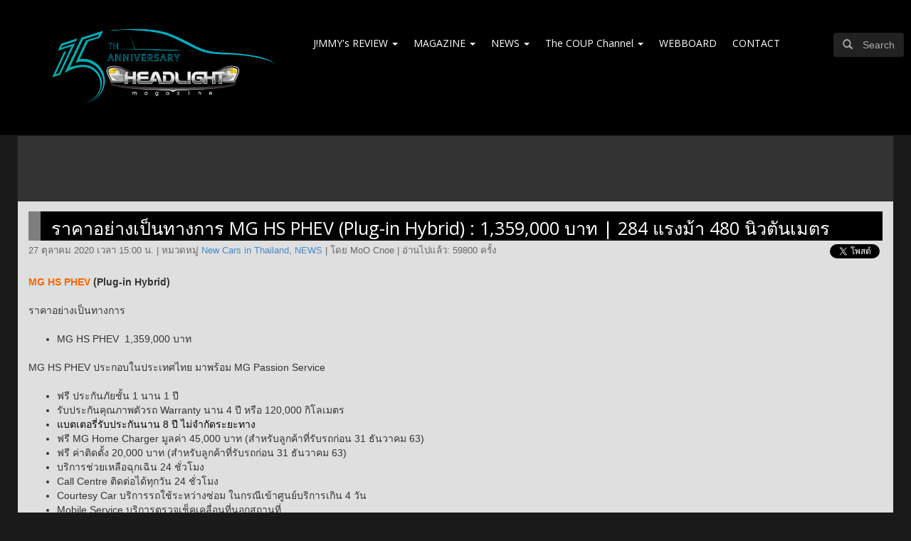

--- FILE ---
content_type: text/html
request_url: https://www.headlightmag.com/official-price-mg-hs-phev-plug-in-hybrid/
body_size: 14674
content:
<!DOCTYPE html>
<html lang="th" prefix="og: http://ogp.me/ns#">
	<head>
		<meta charset="UTF-8" />
		<meta http-equiv="X-UA-Compatible" content="IE=edge">
		
		<link rel="profile" href="http://gmpg.org/xfn/11" />
		<link rel="pingback" href="https://www.headlightmag.com/hlmwp/xmlrpc.php" />
	<meta name='robots' content='max-image-preview:large' />

<!-- This site is optimized with the Yoast SEO plugin v2.3.4 - https://yoast.com/wordpress/plugins/seo/ -->
<title>ราคาอย่างเป็นทางการ MG HS PHEV (Plug-in Hybrid) : 1,359,000 บาท | 284 แรงม้า 480 นิวตันเมตร - HeadLight Magazine</title>
<link rel="canonical" href="https://www.headlightmag.com/official-price-mg-hs-phev-plug-in-hybrid/" />
<meta property="og:locale" content="th_TH" />
<meta property="og:type" content="article" />
<meta property="og:title" content="ราคาอย่างเป็นทางการ MG HS PHEV (Plug-in Hybrid) : 1,359,000 บาท | 284 แรงม้า 480 นิวตันเมตร - HeadLight Magazine" />
<meta property="og:description" content="MG HS PHEV (Plug-in Hybrid) ราคาอย่างเป็นทางการ MG HS P &hellip;" />
<meta property="og:url" content="https://www.headlightmag.com/official-price-mg-hs-phev-plug-in-hybrid/" />
<meta property="og:site_name" content="HeadLight Magazine" />
<meta property="article:publisher" content="https://www.facebook.com/headlightmag" />
<meta property="article:tag" content="HS" />
<meta property="article:tag" content="hs phev" />
<meta property="article:tag" content="mg" />
<meta property="article:tag" content="mg hs" />
<meta property="article:tag" content="mg hs phev" />
<meta property="article:tag" content="phev" />
<meta property="article:tag" content="plug-in hybrid" />
<meta property="article:section" content="New Cars in Thailand" />
<meta property="article:published_time" content="2020-10-27T15:00:52+07:00" />
<meta property="article:modified_time" content="2020-10-28T05:54:28+07:00" />
<meta property="og:updated_time" content="2020-10-28T05:54:28+07:00" />
<meta property="og:image" content="http://www.headlightmag.com/hlmwp/wp-content/uploads/2020/10/mg_hs_phev_banner_price.jpg" />
<!-- / Yoast SEO plugin. -->

<link rel='dns-prefetch' href='//ajax.googleapis.com' />
<link rel='dns-prefetch' href='//www.headlightmag.com' />
<link rel='dns-prefetch' href='//fonts.googleapis.com' />
<link rel='dns-prefetch' href='//s.w.org' />
<script type="text/javascript">
window._wpemojiSettings = {"baseUrl":"https:\/\/s.w.org\/images\/core\/emoji\/13.1.0\/72x72\/","ext":".png","svgUrl":"https:\/\/s.w.org\/images\/core\/emoji\/13.1.0\/svg\/","svgExt":".svg","source":{"concatemoji":"https:\/\/www.headlightmag.com\/hlmwp\/wp-includes\/js\/wp-emoji-release.min.js?ver=5.9.2"}};
/*! This file is auto-generated */
!function(e,a,t){var n,r,o,i=a.createElement("canvas"),p=i.getContext&&i.getContext("2d");function s(e,t){var a=String.fromCharCode;p.clearRect(0,0,i.width,i.height),p.fillText(a.apply(this,e),0,0);e=i.toDataURL();return p.clearRect(0,0,i.width,i.height),p.fillText(a.apply(this,t),0,0),e===i.toDataURL()}function c(e){var t=a.createElement("script");t.src=e,t.defer=t.type="text/javascript",a.getElementsByTagName("head")[0].appendChild(t)}for(o=Array("flag","emoji"),t.supports={everything:!0,everythingExceptFlag:!0},r=0;r<o.length;r++)t.supports[o[r]]=function(e){if(!p||!p.fillText)return!1;switch(p.textBaseline="top",p.font="600 32px Arial",e){case"flag":return s([127987,65039,8205,9895,65039],[127987,65039,8203,9895,65039])?!1:!s([55356,56826,55356,56819],[55356,56826,8203,55356,56819])&&!s([55356,57332,56128,56423,56128,56418,56128,56421,56128,56430,56128,56423,56128,56447],[55356,57332,8203,56128,56423,8203,56128,56418,8203,56128,56421,8203,56128,56430,8203,56128,56423,8203,56128,56447]);case"emoji":return!s([10084,65039,8205,55357,56613],[10084,65039,8203,55357,56613])}return!1}(o[r]),t.supports.everything=t.supports.everything&&t.supports[o[r]],"flag"!==o[r]&&(t.supports.everythingExceptFlag=t.supports.everythingExceptFlag&&t.supports[o[r]]);t.supports.everythingExceptFlag=t.supports.everythingExceptFlag&&!t.supports.flag,t.DOMReady=!1,t.readyCallback=function(){t.DOMReady=!0},t.supports.everything||(n=function(){t.readyCallback()},a.addEventListener?(a.addEventListener("DOMContentLoaded",n,!1),e.addEventListener("load",n,!1)):(e.attachEvent("onload",n),a.attachEvent("onreadystatechange",function(){"complete"===a.readyState&&t.readyCallback()})),(n=t.source||{}).concatemoji?c(n.concatemoji):n.wpemoji&&n.twemoji&&(c(n.twemoji),c(n.wpemoji)))}(window,document,window._wpemojiSettings);
</script>
<style type="text/css">
img.wp-smiley,
img.emoji {
	display: inline !important;
	border: none !important;
	box-shadow: none !important;
	height: 1em !important;
	width: 1em !important;
	margin: 0 0.07em !important;
	vertical-align: -0.1em !important;
	background: none !important;
	padding: 0 !important;
}
</style>
		<style type="text/css">
	.wp-pagenavi{float:right !important; }
	</style>
  <link rel='stylesheet' id='wp-block-library-css'  href='https://www.headlightmag.com/hlmwp/wp-includes/css/dist/block-library/style.min.css?ver=5.9.2' type='text/css' media='all' />
<style id='global-styles-inline-css' type='text/css'>
body{--wp--preset--color--black: #000000;--wp--preset--color--cyan-bluish-gray: #abb8c3;--wp--preset--color--white: #ffffff;--wp--preset--color--pale-pink: #f78da7;--wp--preset--color--vivid-red: #cf2e2e;--wp--preset--color--luminous-vivid-orange: #ff6900;--wp--preset--color--luminous-vivid-amber: #fcb900;--wp--preset--color--light-green-cyan: #7bdcb5;--wp--preset--color--vivid-green-cyan: #00d084;--wp--preset--color--pale-cyan-blue: #8ed1fc;--wp--preset--color--vivid-cyan-blue: #0693e3;--wp--preset--color--vivid-purple: #9b51e0;--wp--preset--gradient--vivid-cyan-blue-to-vivid-purple: linear-gradient(135deg,rgba(6,147,227,1) 0%,rgb(155,81,224) 100%);--wp--preset--gradient--light-green-cyan-to-vivid-green-cyan: linear-gradient(135deg,rgb(122,220,180) 0%,rgb(0,208,130) 100%);--wp--preset--gradient--luminous-vivid-amber-to-luminous-vivid-orange: linear-gradient(135deg,rgba(252,185,0,1) 0%,rgba(255,105,0,1) 100%);--wp--preset--gradient--luminous-vivid-orange-to-vivid-red: linear-gradient(135deg,rgba(255,105,0,1) 0%,rgb(207,46,46) 100%);--wp--preset--gradient--very-light-gray-to-cyan-bluish-gray: linear-gradient(135deg,rgb(238,238,238) 0%,rgb(169,184,195) 100%);--wp--preset--gradient--cool-to-warm-spectrum: linear-gradient(135deg,rgb(74,234,220) 0%,rgb(151,120,209) 20%,rgb(207,42,186) 40%,rgb(238,44,130) 60%,rgb(251,105,98) 80%,rgb(254,248,76) 100%);--wp--preset--gradient--blush-light-purple: linear-gradient(135deg,rgb(255,206,236) 0%,rgb(152,150,240) 100%);--wp--preset--gradient--blush-bordeaux: linear-gradient(135deg,rgb(254,205,165) 0%,rgb(254,45,45) 50%,rgb(107,0,62) 100%);--wp--preset--gradient--luminous-dusk: linear-gradient(135deg,rgb(255,203,112) 0%,rgb(199,81,192) 50%,rgb(65,88,208) 100%);--wp--preset--gradient--pale-ocean: linear-gradient(135deg,rgb(255,245,203) 0%,rgb(182,227,212) 50%,rgb(51,167,181) 100%);--wp--preset--gradient--electric-grass: linear-gradient(135deg,rgb(202,248,128) 0%,rgb(113,206,126) 100%);--wp--preset--gradient--midnight: linear-gradient(135deg,rgb(2,3,129) 0%,rgb(40,116,252) 100%);--wp--preset--duotone--dark-grayscale: url('#wp-duotone-dark-grayscale');--wp--preset--duotone--grayscale: url('#wp-duotone-grayscale');--wp--preset--duotone--purple-yellow: url('#wp-duotone-purple-yellow');--wp--preset--duotone--blue-red: url('#wp-duotone-blue-red');--wp--preset--duotone--midnight: url('#wp-duotone-midnight');--wp--preset--duotone--magenta-yellow: url('#wp-duotone-magenta-yellow');--wp--preset--duotone--purple-green: url('#wp-duotone-purple-green');--wp--preset--duotone--blue-orange: url('#wp-duotone-blue-orange');--wp--preset--font-size--small: 13px;--wp--preset--font-size--medium: 20px;--wp--preset--font-size--large: 36px;--wp--preset--font-size--x-large: 42px;}.has-black-color{color: var(--wp--preset--color--black) !important;}.has-cyan-bluish-gray-color{color: var(--wp--preset--color--cyan-bluish-gray) !important;}.has-white-color{color: var(--wp--preset--color--white) !important;}.has-pale-pink-color{color: var(--wp--preset--color--pale-pink) !important;}.has-vivid-red-color{color: var(--wp--preset--color--vivid-red) !important;}.has-luminous-vivid-orange-color{color: var(--wp--preset--color--luminous-vivid-orange) !important;}.has-luminous-vivid-amber-color{color: var(--wp--preset--color--luminous-vivid-amber) !important;}.has-light-green-cyan-color{color: var(--wp--preset--color--light-green-cyan) !important;}.has-vivid-green-cyan-color{color: var(--wp--preset--color--vivid-green-cyan) !important;}.has-pale-cyan-blue-color{color: var(--wp--preset--color--pale-cyan-blue) !important;}.has-vivid-cyan-blue-color{color: var(--wp--preset--color--vivid-cyan-blue) !important;}.has-vivid-purple-color{color: var(--wp--preset--color--vivid-purple) !important;}.has-black-background-color{background-color: var(--wp--preset--color--black) !important;}.has-cyan-bluish-gray-background-color{background-color: var(--wp--preset--color--cyan-bluish-gray) !important;}.has-white-background-color{background-color: var(--wp--preset--color--white) !important;}.has-pale-pink-background-color{background-color: var(--wp--preset--color--pale-pink) !important;}.has-vivid-red-background-color{background-color: var(--wp--preset--color--vivid-red) !important;}.has-luminous-vivid-orange-background-color{background-color: var(--wp--preset--color--luminous-vivid-orange) !important;}.has-luminous-vivid-amber-background-color{background-color: var(--wp--preset--color--luminous-vivid-amber) !important;}.has-light-green-cyan-background-color{background-color: var(--wp--preset--color--light-green-cyan) !important;}.has-vivid-green-cyan-background-color{background-color: var(--wp--preset--color--vivid-green-cyan) !important;}.has-pale-cyan-blue-background-color{background-color: var(--wp--preset--color--pale-cyan-blue) !important;}.has-vivid-cyan-blue-background-color{background-color: var(--wp--preset--color--vivid-cyan-blue) !important;}.has-vivid-purple-background-color{background-color: var(--wp--preset--color--vivid-purple) !important;}.has-black-border-color{border-color: var(--wp--preset--color--black) !important;}.has-cyan-bluish-gray-border-color{border-color: var(--wp--preset--color--cyan-bluish-gray) !important;}.has-white-border-color{border-color: var(--wp--preset--color--white) !important;}.has-pale-pink-border-color{border-color: var(--wp--preset--color--pale-pink) !important;}.has-vivid-red-border-color{border-color: var(--wp--preset--color--vivid-red) !important;}.has-luminous-vivid-orange-border-color{border-color: var(--wp--preset--color--luminous-vivid-orange) !important;}.has-luminous-vivid-amber-border-color{border-color: var(--wp--preset--color--luminous-vivid-amber) !important;}.has-light-green-cyan-border-color{border-color: var(--wp--preset--color--light-green-cyan) !important;}.has-vivid-green-cyan-border-color{border-color: var(--wp--preset--color--vivid-green-cyan) !important;}.has-pale-cyan-blue-border-color{border-color: var(--wp--preset--color--pale-cyan-blue) !important;}.has-vivid-cyan-blue-border-color{border-color: var(--wp--preset--color--vivid-cyan-blue) !important;}.has-vivid-purple-border-color{border-color: var(--wp--preset--color--vivid-purple) !important;}.has-vivid-cyan-blue-to-vivid-purple-gradient-background{background: var(--wp--preset--gradient--vivid-cyan-blue-to-vivid-purple) !important;}.has-light-green-cyan-to-vivid-green-cyan-gradient-background{background: var(--wp--preset--gradient--light-green-cyan-to-vivid-green-cyan) !important;}.has-luminous-vivid-amber-to-luminous-vivid-orange-gradient-background{background: var(--wp--preset--gradient--luminous-vivid-amber-to-luminous-vivid-orange) !important;}.has-luminous-vivid-orange-to-vivid-red-gradient-background{background: var(--wp--preset--gradient--luminous-vivid-orange-to-vivid-red) !important;}.has-very-light-gray-to-cyan-bluish-gray-gradient-background{background: var(--wp--preset--gradient--very-light-gray-to-cyan-bluish-gray) !important;}.has-cool-to-warm-spectrum-gradient-background{background: var(--wp--preset--gradient--cool-to-warm-spectrum) !important;}.has-blush-light-purple-gradient-background{background: var(--wp--preset--gradient--blush-light-purple) !important;}.has-blush-bordeaux-gradient-background{background: var(--wp--preset--gradient--blush-bordeaux) !important;}.has-luminous-dusk-gradient-background{background: var(--wp--preset--gradient--luminous-dusk) !important;}.has-pale-ocean-gradient-background{background: var(--wp--preset--gradient--pale-ocean) !important;}.has-electric-grass-gradient-background{background: var(--wp--preset--gradient--electric-grass) !important;}.has-midnight-gradient-background{background: var(--wp--preset--gradient--midnight) !important;}.has-small-font-size{font-size: var(--wp--preset--font-size--small) !important;}.has-medium-font-size{font-size: var(--wp--preset--font-size--medium) !important;}.has-large-font-size{font-size: var(--wp--preset--font-size--large) !important;}.has-x-large-font-size{font-size: var(--wp--preset--font-size--x-large) !important;}
</style>
<link rel='stylesheet' id='hlm-bootstrap-style-css'  href='https://www.headlightmag.com/hlmwp/wp-content/themes/headlightmag2015/css/bootstrap.min.css?ver=5.9.2' type='text/css' media='all' />
<link rel='stylesheet' id='hlm-non-responsive-css'  href='https://www.headlightmag.com/hlmwp/wp-content/themes/headlightmag2015/css/non-responsive.css?ver=5.9.2' type='text/css' media='all' />
<link rel='stylesheet' id='hlm-open-sans-css'  href='https://fonts.googleapis.com/css?family=Open+Sans%3A400%2C300&#038;ver=5.9.2' type='text/css' media='all' />
<link rel='stylesheet' id='hlm-style-css'  href='https://www.headlightmag.com/hlmwp/wp-content/themes/headlightmag2015/style.css?ver=5.9.2' type='text/css' media='all' />
<link rel='stylesheet' id='wp-pagenavi-style-css'  href='https://www.headlightmag.com/hlmwp/wp-content/plugins/wp-pagenavi-style/css/css3_black.css?ver=1.0' type='text/css' media='all' />
<link rel="https://api.w.org/" href="https://www.headlightmag.com/wp-json/" /><link rel="alternate" type="application/json" href="https://www.headlightmag.com/wp-json/wp/v2/posts/145796" /><link rel="EditURI" type="application/rsd+xml" title="RSD" href="https://www.headlightmag.com/hlmwp/xmlrpc.php?rsd" />
<link rel="wlwmanifest" type="application/wlwmanifest+xml" href="https://www.headlightmag.com/hlmwp/wp-includes/wlwmanifest.xml" /> 
<meta name="generator" content="WordPress 5.9.2" />
<link rel='shortlink' href='https://www.headlightmag.com/?p=145796' />
<link rel="alternate" type="application/json+oembed" href="https://www.headlightmag.com/wp-json/oembed/1.0/embed?url=https%3A%2F%2Fwww.headlightmag.com%2Fofficial-price-mg-hs-phev-plug-in-hybrid%2F" />
<link rel="alternate" type="text/xml+oembed" href="https://www.headlightmag.com/wp-json/oembed/1.0/embed?url=https%3A%2F%2Fwww.headlightmag.com%2Fofficial-price-mg-hs-phev-plug-in-hybrid%2F&#038;format=xml" />
	<style type="text/css">
	 .wp-pagenavi
	{
		font-size:12px !important;
	}
	</style>
		</head>
	<body>
	<div id="fb-root"></div>
	<script>(function(d, s, id) {
	  var js, fjs = d.getElementsByTagName(s)[0];
	  if (d.getElementById(id)) return;
	  js = d.createElement(s); js.id = id;
	  js.src = "//connect.facebook.net/en_US/sdk.js#xfbml=1&appId=634489746585708&version=v2.0";
	  fjs.parentNode.insertBefore(js, fjs);
	}(document, 'script', 'facebook-jssdk'));</script>
		<div class="modal fade" id="hlm-search">
		  <div class="modal-dialog">
			<div class="modal-content">
			  <div class="modal-header" style="background: #333; color: #EEE;">
				<button type="button" class="close" data-dismiss="modal" aria-label="Close"><span aria-hidden="true" style="color: #F5F5F5; font-weight: 500;">&times;</span></button>
				<h4 class="modal-title">Search in Headlightmag.com</h4>
			  </div>
			  <form method="get" id="searchform" action="https://www.headlightmag.com/">
				  <div class="modal-body">
					<div class="form-group">
						<label for="s" class="control-label">Keyword:</label>
						<input type="text" class="form-control" name="s" id="s">
					</div>
					<div class="form-group">
						<label class="control-label">Popular tags:</label>
						<a href="https://www.headlightmag.com/tag/toyota/" class="tag-cloud-link tag-link-161 tag-link-position-1" style="font-size: 10pt;">toyota</a>, <a href="https://www.headlightmag.com/tag/bmw/" class="tag-cloud-link tag-link-228 tag-link-position-2" style="font-size: 10pt;">bmw</a>, <a href="https://www.headlightmag.com/tag/nissan/" class="tag-cloud-link tag-link-207 tag-link-position-3" style="font-size: 10pt;">nissan</a>, <a href="https://www.headlightmag.com/tag/honda/" class="tag-cloud-link tag-link-200 tag-link-position-4" style="font-size: 10pt;">honda</a>, <a href="https://www.headlightmag.com/tag/mercedes-benz/" class="tag-cloud-link tag-link-198 tag-link-position-5" style="font-size: 10pt;">mercedes-benz</a>, <a href="https://www.headlightmag.com/tag/ford/" class="tag-cloud-link tag-link-278 tag-link-position-6" style="font-size: 10pt;">ford</a>, <a href="https://www.headlightmag.com/tag/audi/" class="tag-cloud-link tag-link-164 tag-link-position-7" style="font-size: 10pt;">audi</a>, <a href="https://www.headlightmag.com/tag/volkswagen/" class="tag-cloud-link tag-link-284 tag-link-position-8" style="font-size: 10pt;">volkswagen</a>, <a href="https://www.headlightmag.com/tag/mazda/" class="tag-cloud-link tag-link-549 tag-link-position-9" style="font-size: 10pt;">mazda</a>, <a href="https://www.headlightmag.com/tag/%e0%b9%82%e0%b8%95%e0%b9%82%e0%b8%a2%e0%b8%95%e0%b9%89%e0%b8%b2/" class="tag-cloud-link tag-link-159 tag-link-position-10" style="font-size: 10pt;">โตโยต้า</a>					</div>
				  </div>
				  <div class="modal-footer">
					<button type="button" class="btn btn-default" data-dismiss="modal">Close</button>
					<input type="submit" class="btn btn-primary" id="search-submit" value="Search" />
				  </div>
			  </form>
			</div><!-- /.modal-content -->
		  </div><!-- /.modal-dialog -->
		</div><!-- /.modal -->		<div id="body_header">
			<div class="container">
				<div class="box bg-black" id="header">
					<div class="row">
						<div class="col-xs-4">
							<a href="https://www.headlightmag.com/"><img src="https://www.headlightmag.com/hlmwp/wp-content/themes/headlightmag2015/img/logo_head15.jpg" class="img-responsive center" border="0" /></a>
													</div>
						<div class="col-xs-8">
							<ins data-revive-zoneid="1" data-revive-id="c952bf36e1e6b3b540e4b95e61f5aa88"></ins>
<script async src="//discover.headlightmag.com/go/www/delivery/asyncjs.php"></script>						</div>
						<div class="col-xs-8" id="nav-container">
							<ul class="nav nav-pills" id="nav-head">
														<li class="dropdown">
									<a href="https://www.headlightmag.com/category/jimmy-review/">J!MMY's REVIEW <span class="caret"></span></a>
									<ul class="dropdown-menu" role="menu">
										<li class="dropdown-submenu">
											<a href="https://www.headlightmag.com/category/jimmy-review/view-by-brand/">View by Brand</a>
											<ul class="dropdown-menu">
												<li>
													<a href="https://www.headlightmag.com/category/jimmy-review/view-by-brand/aston-martin/">ASTON MARTIN</a>
												</li>
												<li>
													<a href="https://www.headlightmag.com/category/jimmy-review/view-by-brand/alfa-romeo/">ALFA ROMEO</a>
												</li>
												<li>
													<a href="https://www.headlightmag.com/category/jimmy-review/view-by-brand/audi/">AUDI</a>
												</li>
												<li>
													<a href="https://www.headlightmag.com/category/jimmy-review/view-by-brand/bentley/">BENTLEY</a>
												</li>
												<li>
													<a href="https://www.headlightmag.com/category/jimmy-review/view-by-brand/ford/">FORD</a>
												</li>
												<li>
													<a href="https://www.headlightmag.com/category/jimmy-review/view-by-brand/bmws/">BMW</a>
												</li>
												<li>
													<a href="https://www.headlightmag.com/category/jimmy-review/view-by-brand/ferrari/">FERRARI</a>
												</li>
												<li>
													<a href="https://www.headlightmag.com/category/jimmy-review/view-by-brand/chevrolet/">CHEVROLET</a>
												</li>
												<li>
													<a href="https://www.headlightmag.com/category/jimmy-review/view-by-brand/chrysler/">CHRYSLER</a>
												</li>
												<li>
													<a href="https://www.headlightmag.com/category/jimmy-review/view-by-brand/citroen/">CITROEN</a>
												</li>
												<li>
													<a href="https://www.headlightmag.com/category/jimmy-review/view-by-brand/daihatsu/">DAIHATSU</a>
												</li>
												<li>
													<a href="https://www.headlightmag.com/category/jimmy-review/view-by-brand/dodge/">DODGE</a>
												</li>
												<li>
													<a href="https://www.headlightmag.com/category/jimmy-review/view-by-brand/gm-daewoo/">GM DAEWOO</a>
												</li>
												<li>
													<a href="https://www.headlightmag.com/category/jimmy-review/view-by-brand/holden/">HOLDEN</a>
												</li>
												<li>
													<a href="https://www.headlightmag.com/category/jimmy-review/view-by-brand/honda/">HONDA</a>
												</li>
												<li>
													<a href="https://www.headlightmag.com/category/jimmy-review/view-by-brand/hummer/">HUMMER</a>
												</li>
												<li>
													<a href="https://www.headlightmag.com/category/jimmy-review/view-by-brand/hyundai/">HYUNDAI</a>
												</li>
												<li>
													<a href="https://www.headlightmag.com/category/jimmy-review/view-by-brand/isuzu/">ISUZU</a>
												</li>
												<li>
													<a href="https://www.headlightmag.com/category/jimmy-review/view-by-brand/jaguar/">JAGUAR</a>
												</li>
												<li>
													<a href="https://www.headlightmag.com/category/jimmy-review/view-by-brand/jeep/">JEEP</a>
												</li>
												<li>
													<a href="https://www.headlightmag.com/category/jimmy-review/view-by-brand/kia/">KIA</a>
												</li>
												<li>
													<a href="https://www.headlightmag.com/category/jimmy-review/view-by-brand/lamborghini/">LAMBORGHINI</a>
												</li>
												<li>
													<a href="https://www.headlightmag.com/category/jimmy-review/view-by-brand/landrover/">LANDROVER</a>
												</li>
												<li>
													<a href="https://www.headlightmag.com/category/jimmy-review/view-by-brand/lexus/">LEXUS</a>
												</li>
												<li>
													<a href="https://www.headlightmag.com/category/jimmy-review/view-by-brand/lincoln/">LINCOLN</a>
												</li>
												<li>
													<a href="https://www.headlightmag.com/category/jimmy-review/view-by-brand/maserati/">MASERATI</a>
												</li>
												<li>
													<a href="https://www.headlightmag.com/category/jimmy-review/view-by-brand/mazda/">MAZDA</a>
												</li>
												<li>
													<a href="https://www.headlightmag.com/category/jimmy-review/view-by-brand/mercedes-benz/">MERCEDES-BENZ</a>
												</li>
												<li>
													<a href="https://www.headlightmag.com/category/jimmy-review/view-by-brand/mg/">MG</a>
												</li>
												<li>
													<a href="https://www.headlightmag.com/category/jimmy-review/view-by-brand/mini/">MINI</a>
												</li>
												<li>
													<a href="https://www.headlightmag.com/category/jimmy-review/view-by-brand/mitsubishi/">MITSUBISHI</a>
												</li>
												<li>
													<a href="https://www.headlightmag.com/category/jimmy-review/view-by-brand/nissan/">NISSAN</a>
												</li>
												<li>
													<a href="https://www.headlightmag.com/category/jimmy-review/view-by-brand/peugeot/">PEUGEOT</a>
												</li>
												<li>
													<a href="https://www.headlightmag.com/category/jimmy-review/view-by-brand/porsche/">PORSCHE</a>
												</li>
												<li>
													<a href="https://www.headlightmag.com/category/jimmy-review/view-by-brand/saab/">SAAB</a>
												</li>
												<li>
													<a href="https://www.headlightmag.com/category/jimmy-review/view-by-brand/saturn/">SATURN</a>
												</li>
												<li>
													<a href="https://www.headlightmag.com/category/jimmy-review/view-by-brand/seat/">SEAT</a>
												</li>
												<li>
													<a href="https://www.headlightmag.com/category/jimmy-review/view-by-brand/skoda/">SKODA</a>
												</li>
												<li>
													<a href="https://www.headlightmag.com/category/jimmy-review/view-by-brand/ssangyong/">SSANGYONG</a>
												</li>
												<li>
													<a href="https://www.headlightmag.com/category/jimmy-review/view-by-brand/subaru/">SUBARU</a>
												</li>
												<li>
													<a href="https://www.headlightmag.com/category/jimmy-review/view-by-brand/suzuki/">SUZUKI</a>
												</li>
												<li>
													<a href="https://www.headlightmag.com/category/jimmy-review/view-by-brand/tata/">TATA</a>
												</li>
												<li>
													<a href="https://www.headlightmag.com/category/jimmy-review/view-by-brand/toyota/">TOYOTA</a>
												</li>
												<li>
													<a href="https://www.headlightmag.com/category/jimmy-review/view-by-brand/volkswagen/">VOLKSWAGEN</a>
												</li>
												<li>
													<a href="https://www.headlightmag.com/category/jimmy-review/view-by-brand/volvo/">VOLVO</a>
												</li>
											</ul>
										</li>
										<li class="dropdown-submenu">
											<a href="https://www.headlightmag.com/category/jimmy-review/view-by-segment/">View by Segment</a>
											<ul class="dropdown-menu">
												<li>
													<a href="https://www.headlightmag.com/category/jimmy-review/view-by-segment/k-car-660-cc/">K-car 660 cc</a>
												</li>
												<li>
													<a href="https://www.headlightmag.com/category/jimmy-review/view-by-segment/a-segment-660-1000-cc/">A-segment 660-1000 cc</a>
												</li>
												<li>
													<a href="https://www.headlightmag.com/category/jimmy-review/view-by-segment/sub-b-segment-1000-1300-cc/">sub B-segment 1000-1300 cc (Eco Car)</a>
												</li>
												<li>
													<a href="https://www.headlightmag.com/category/jimmy-review/view-by-segment/b-segment-1300-1500-cc/">B-segment 1300-1500 cc</a>
												</li>
												<li>
													<a href="https://www.headlightmag.com/category/jimmy-review/view-by-segment/c-segment-1600-2000-cc/">C-segment 1600-2000 cc</a>
												</li>
												<li>
													<a href="https://www.headlightmag.com/category/jimmy-review/view-by-segment/d-segment-2000-3500-cc/">D-segment 2000-3500 cc</a>
												</li>
												<li>
													<a href="https://www.headlightmag.com/category/jimmy-review/view-by-segment/premium-compact/">Premium compact</a>
												</li>
												<li>
													<a href="https://www.headlightmag.com/category/jimmy-review/view-by-segment/premium-midsize/">Premium midsize</a>
												</li>
												<li>
													<a href="https://www.headlightmag.com/category/jimmy-review/view-by-segment/luxury/">Luxury</a>
												</li>
												<li>
													<a href="https://www.headlightmag.com/category/jimmy-review/view-by-segment/ultra-luxury/">Ultra Luxury</a>
												</li>
												<li>
													<a href="https://www.headlightmag.com/category/jimmy-review/view-by-segment/sport-a-specialty/">Sport & specialty</a>
												</li>
												<li>
													<a href="https://www.headlightmag.com/category/jimmy-review/view-by-segment/compact-mini-van/">Compact Mini Van</a>
												</li>
												<li>
													<a href="https://www.headlightmag.com/category/jimmy-review/view-by-segment/midsize-mini-van/">Midsize Mini Van</a>
												</li>
												<li>
													<a href="https://www.headlightmag.com/category/jimmy-review/view-by-segment/fullsize-mini-van-van/">Fullsize Mini Van / Van</a>
												</li>
												<li>
													<a href="https://www.headlightmag.com/category/jimmy-review/view-by-segment/compact-suv/">Compact SUV</a>
												</li>
												<li>
													<a href="https://www.headlightmag.com/category/jimmy-review/view-by-segment/midsize-suv/">Midsize SUV</a>
												</li>
												<li>
													<a href="https://www.headlightmag.com/category/jimmy-review/view-by-segment/fullsize-suv/">Fullsize SUV</a>
												</li>
												<li>
													<a href="https://www.headlightmag.com/category/jimmy-review/view-by-segment/luxury-suv/">Luxury SUV</a>
												</li>
												<li>
													<a href="https://www.headlightmag.com/category/jimmy-review/view-by-segment/pickup-truck/">Pickup Truck</a>
												</li>
												<li>
													<a href="https://www.headlightmag.com/category/jimmy-review/view-by-segment/hybrid-ev-fuel-cell-vehicle/">Hybrid/EV/Fuel Cell Vehicle</a>
												</li>
											</ul>
										</li>
										<li>
											<a href="https://www.headlightmag.com/category/jimmy-review/view-by-timeline/">View by Timeline</a>
										</li>
										<li>
											<a href="https://www.headlightmag.com/category/magazine/theclip-by-headlightmag/">TheClip by Headlightmag</a>
										</li>
									</ul>
								</li>
								<li class="dropdown">
									<a href="https://www.headlightmag.com/category/magazine/">MAGAZINE <span class="caret"></span></a>
									<ul class="dropdown-menu" role="menu">
										<li>
											<a href="https://www.headlightmag.com/category/magazine/special-report/">Special Report</a>
										</li>
										<li>
											<a href="https://www.headlightmag.com/category/magazine/sales-report/">Sales Report</a>
										</li>
										<li>
											<a href="https://www.headlightmag.com/category/magazine/automobile-history/">Automobile History</a>
										</li>
										<li>
											<a href="https://www.headlightmag.com/category/magazine/fart-a-furious/">FART & Furious</a>
										</li>
										<li>
											<a href="https://www.headlightmag.com/category/magazine/%e0%b9%80%e0%b8%88%e0%b8%b2%e0%b8%b0%e0%b8%ab%e0%b8%a5%e0%b8%b1%e0%b8%87%e0%b8%9a%e0%b9%89%e0%b8%b2%e0%b8%99-%e0%b8%9a%e0%b8%a3%e0%b8%b4%e0%b8%a9%e0%b8%b1%e0%b8%97%e0%b8%a3%e0%b8%96%e0%b8%a2%e0%b8%99/">เจาะหลังบ้าน บริษัทรถยนต์</a>
										</li>
										<li>
											<a href="https://www.headlightmag.com/category/magazine/technical-guru/">Technical Guru</a>
										</li>
										<li>
											<a href="https://www.headlightmag.com/category/magazine/off-steering/">Off-Steering</a>
										</li>
										<li>
											<a href="https://www.headlightmag.com/category/magazine/motorcycle/">Motorbike by shyboy</a>
										</li>
										<li>
											<a href="https://www.headlightmag.com/category/magazine/music-by-may-t/">Music by May-T</a>
										</li>
										<li>
											<a href="https://www.headlightmag.com/category/magazine/drive-thru/">Drive thru</a>
										</li>
									</ul>
								</li>
								<li class="dropdown">
									<a href="https://www.headlightmag.com/category/news/">NEWS <span class="caret"></span></a>
									<ul class="dropdown-menu" role="menu">
										<li>
											<a href="https://www.headlightmag.com/category/news/worlds-news/">World's News</a>
										</li>
										<li>
											<a href="https://www.headlightmag.com/category/news/spyshot/">Spyshot</a>
										</li>
										<li>
											<a href="https://www.headlightmag.com/category/news/new-cars-worldwide/">New Cars : Worldwide</a>
										</li>
										<li>
											<a href="https://www.headlightmag.com/category/news/new-cars-in-thailand/">New Cars in Thailand</a>
										</li>
										<li>
											<a href="https://www.headlightmag.com/category/news/motorshow/">Motor Show Reports</a>
										</li>
										<li>
											<a href="https://www.headlightmag.com/category/news/pr-news-network/">PR News</a>
										</li>
									</ul>
								</li>
								<li class="dropdown">
									<a href="https://www.headlightmag.com/category/thecoupchannel/">The COUP Channel <span class="caret"></span></a>
									<ul class="dropdown-menu" role="menu">
										<li>
											<a href="https://www.headlightmag.com/category/thecoupchannel/live/">Live!</a>
										</li>
										<li>
											<a href="https://www.headlightmag.com/category/thecoupchannel/why/">Why?</a>
										</li>
										<li>
											<a href="https://www.headlightmag.com/category/thecoupchannel/chirp/">Chirp!</a>
										</li>
									</ul>
								</li>
								<li>
									<a href="http://community.headlightmag.com/">WEBBOARD</a>
								</li>
								<li>
									<a href="https://www.headlightmag.com/contact/">CONTACT</a>
								</li>
							</ul>
							<div id="search-btn">
								<button id="btn-search" class="btn" data-toggle="modal" data-target="#hlm-search"><span class="glyphicon glyphicon-search">&nbsp;</span>Search</button>
							</div>
						</div>
					</div>
				</div>
			</div>
		</div>
			<div class="container">
				<div id="adrows">
					<div class="row adrow">
												<div class="col-xs-4"><ins data-revive-zoneid="2" data-revive-id="c952bf36e1e6b3b540e4b95e61f5aa88"></ins>
<script async src="//discover.headlightmag.com/go/www/delivery/asyncjs.php"></script>						</div>
												<div class="col-xs-4"><ins data-revive-zoneid="3" data-revive-id="c952bf36e1e6b3b540e4b95e61f5aa88"></ins>
<script async src="//discover.headlightmag.com/go/www/delivery/asyncjs.php"></script>						</div>
												<div class="col-xs-4"><ins data-revive-zoneid="4" data-revive-id="c952bf36e1e6b3b540e4b95e61f5aa88"></ins>
<script async src="//discover.headlightmag.com/go/www/delivery/asyncjs.php"></script>						</div>
											</div>
					<div class="row adrow">
												<div class="col-xs-4"><ins data-revive-zoneid="5" data-revive-id="c952bf36e1e6b3b540e4b95e61f5aa88"></ins>
<script async src="//discover.headlightmag.com/go/www/delivery/asyncjs.php"></script>						</div>
												<div class="col-xs-4"><ins data-revive-zoneid="24" data-revive-id="c952bf36e1e6b3b540e4b95e61f5aa88"></ins>
<script async src="//discover.headlightmag.com/go/www/delivery/asyncjs.php"></script>						</div>
												<div class="col-xs-4">						</div>
											</div>
				</div>				<div class="bg-white">
					<div id="content-wrap" class="page-padding">
																		<div class="list-header">
							ราคาอย่างเป็นทางการ MG HS PHEV (Plug-in Hybrid) : 1,359,000 บาท | 284 แรงม้า 480 นิวตันเมตร						</div>
						<div class="post-info">
							<input type="hidden" id="bfa6c6bec95fd44ddb6319b8e8fb1610" value="145796" />
							<span>27 ตุลาคม 2020 เวลา 15:00 น. | หมวดหมู่  <a href="https://www.headlightmag.com/category/news/new-cars-in-thailand/">New Cars in Thailand</a>, <a href="https://www.headlightmag.com/category/news/">NEWS</a> | โดย MoO Cnoe | อ่านไปแล้ว: 59800 ครั้ง</span>
								<span class="pull-right">
									<a class="twitter-share-button" href="https://twitter.com/share" data-via="Headlightmag"> Tweet</a>
									<script>
									window.twttr=(function(d,s,id){var js,fjs=d.getElementsByTagName(s)[0],t=window.twttr||{};if(d.getElementById(id))return;js=d.createElement(s);js.id=id;js.src="https://platform.twitter.com/widgets.js";fjs.parentNode.insertBefore(js,fjs);t._e=[];t.ready=function(f){t._e.push(f);};return t;}(document,"script","twitter-wjs"));
									</script>
									<div class="fb-share-button" data-layout="button_count"></div>
								</span>
						</div>
						<div class="post-content">
							<p><strong><span style="color: #ff6600;">MG HS PHEV</span> (Plug-in Hybrid)</strong></p>
<p>ราคาอย่างเป็นทางการ</p>
<ul>
<li>MG HS PHEV  1,359,000 บาท</li>
</ul>
<p>MG HS PHEV ประกอบในประเทศไทย มาพร้อม MG Passion Service</p>
<ul>
<li>ฟรี ประกันภัยชั้น 1 นาน 1 ปี</li>
<li>รับประกันคุณภาพตัวรถ Warranty นาน 4 ปี หรือ 120,000 กิโลเมตร</li>
<li><span style="color: #000000;">แบตเตอรี่รับประกันนาน 8 ปี ไม่จำกัดระยะทาง</span></li>
<li>ฟรี MG Home Charger มูลค่า 45,000 บาท (สำหรับลูกค้าที่รับรถก่อน 31 ธันวาคม 63)</li>
<li>ฟรี ค่าติดตั้ง 20,000 บาท (สำหรับลูกค้าที่รับรถก่อน 31 ธันวาคม 63)</li>
<li>บริการช่วยเหลือฉุกเฉิน 24 ชั่วโมง</li>
<li>Call Centre ติดต่อได้ทุกวัน 24 ชั่วโมง</li>
<li>Courtesy Car บริการรถใช้ระหว่างซ่อม ในกรณีเข้าศูนย์บริการเกิน 4 วัน</li>
<li>Mobile Service บริการตรวจเช็คเคลื่อนที่นอกสถานที่</li>
</ul>
<a href="http://www.headlightmag.com/hlmwp/wp-content/uploads/2020/10/mg_hs_phev_banner_price.jpg"><img class="alignnone size-full wp-image-145836" src="http://www.headlightmag.com/hlmwp/wp-content/uploads/2020/10/mg_hs_phev_banner_price.jpg" alt="" width="800" height="417" srcset="https://www.headlightmag.com/hlmwp/wp-content/uploads/2020/10/mg_hs_phev_banner_price.jpg 800w, https://www.headlightmag.com/hlmwp/wp-content/uploads/2020/10/mg_hs_phev_banner_price-300x156.jpg 300w, https://www.headlightmag.com/hlmwp/wp-content/uploads/2020/10/mg_hs_phev_banner_price-768x400.jpg 768w" sizes="(max-width: 800px) 100vw, 800px" /></a>
<p><span style="text-decoration: underline;">Dimension มิติตัวถัง</span></p>
<ul>
<li>ยาว  4,574 มิลลิเมตร</li>
<li>กว้าง  1,876 มิลลิเมตร</li>
<li>สูง  1,664 มิลลิเมตร</li>
<li>ระยะฐานล้อ 2,720 มิลลิเมตร</li>
<li>ความจุถังน้ำมัน 37 ลิตร</li>
</ul>
<a href="http://www.headlightmag.com/hlmwp/wp-content/uploads/2020/10/mg_hs_phev_023.jpg"><img loading="lazy" class="alignnone size-full wp-image-145831" src="http://www.headlightmag.com/hlmwp/wp-content/uploads/2020/10/mg_hs_phev_023.jpg" alt="" width="800" height="420" srcset="https://www.headlightmag.com/hlmwp/wp-content/uploads/2020/10/mg_hs_phev_023.jpg 800w, https://www.headlightmag.com/hlmwp/wp-content/uploads/2020/10/mg_hs_phev_023-300x158.jpg 300w, https://www.headlightmag.com/hlmwp/wp-content/uploads/2020/10/mg_hs_phev_023-768x403.jpg 768w" sizes="(max-width: 800px) 100vw, 800px" /></a> <a href="http://www.headlightmag.com/hlmwp/wp-content/uploads/2020/10/mg_hs_phev_024.jpg"><img loading="lazy" class="alignnone size-full wp-image-145832" src="http://www.headlightmag.com/hlmwp/wp-content/uploads/2020/10/mg_hs_phev_024.jpg" alt="" width="800" height="420" srcset="https://www.headlightmag.com/hlmwp/wp-content/uploads/2020/10/mg_hs_phev_024.jpg 800w, https://www.headlightmag.com/hlmwp/wp-content/uploads/2020/10/mg_hs_phev_024-300x158.jpg 300w, https://www.headlightmag.com/hlmwp/wp-content/uploads/2020/10/mg_hs_phev_024-768x403.jpg 768w" sizes="(max-width: 800px) 100vw, 800px" /></a> <a href="http://www.headlightmag.com/hlmwp/wp-content/uploads/2020/10/mg_hs_phev_014.jpg"><img loading="lazy" class="alignnone size-full wp-image-145821" src="http://www.headlightmag.com/hlmwp/wp-content/uploads/2020/10/mg_hs_phev_014.jpg" alt="" width="800" height="420" srcset="https://www.headlightmag.com/hlmwp/wp-content/uploads/2020/10/mg_hs_phev_014.jpg 800w, https://www.headlightmag.com/hlmwp/wp-content/uploads/2020/10/mg_hs_phev_014-300x158.jpg 300w, https://www.headlightmag.com/hlmwp/wp-content/uploads/2020/10/mg_hs_phev_014-768x403.jpg 768w" sizes="(max-width: 800px) 100vw, 800px" /></a> <a href="http://www.headlightmag.com/hlmwp/wp-content/uploads/2020/10/mg_hs_phev_006.jpg"><img loading="lazy" class="alignnone size-full wp-image-145813" src="http://www.headlightmag.com/hlmwp/wp-content/uploads/2020/10/mg_hs_phev_006.jpg" alt="" width="800" height="420" srcset="https://www.headlightmag.com/hlmwp/wp-content/uploads/2020/10/mg_hs_phev_006.jpg 800w, https://www.headlightmag.com/hlmwp/wp-content/uploads/2020/10/mg_hs_phev_006-300x158.jpg 300w, https://www.headlightmag.com/hlmwp/wp-content/uploads/2020/10/mg_hs_phev_006-768x403.jpg 768w" sizes="(max-width: 800px) 100vw, 800px" /></a>
<p><span style="text-decoration: underline;">Engine &amp; Powertrain เครื่องยนต์ และ ขุมพลัง</span></p>
<p>เครื่องยนต์เบนซิน Direct Injection 4 สูบ แถวเรียง Blue Core ขนาด 1.5 ลิตร  1,490 ซีซี. GDI พ่วงเทอร์โบ กระบอกสูบ x ระยะช่วงชัก : 74.0 x 86.6 มิลลิเมตร อัตราส่วนกำลังอัด 11.5 : 1 กำลังสูงสุด 162 แรงม้า ที่ 5,500 รอบ/นาที แรงบิดสูงสุด 250 นิวตันเมตร ที่ 1,700 &#8211; 4,300 รอบ/นาที</p>
<p>ทำงานร่วมกับมอเตอร์ไฟฟ้า Permanent Magnet Synchronous Motor พละกำลังสูงสุด 122 แรงม้า แรงบิดสูงสุด 230 นิวตันเมตร จับคู่กับเกียร์อัตโนมัติ 10 จังหวะ EDU II Gearbox</p>
<p>เมื่อเครื่องยนต์ทำงานร่วมกับมอเตอร์ไฟฟ้า จะได้พละกำลังรวมสูงสุด 284 แรงม้า 480 นิวตันเมตร แบตเตอรี่ Lithium-ion จำนวน 6 โมดูล ขนาด 16.6 kW พร้อมระบบระบายความร้อนแบบ Coolant สามารถแยกซ่อมแต่ละโมดูลได้</p>
<p>ตัวเลขสมรรถนะจากโรงงาน</p>
<ul>
<li>อัตราเร่ง 0-100 km/h ภายใน 7.5 วินาที</li>
<li>วิ่งด้วยไฟฟ้าล้วน ได้ระยะทางไกลสุด 67 กิโลเมตร (มาตรฐาน NEDC)</li>
</ul>
<a href="http://www.headlightmag.com/hlmwp/wp-content/uploads/2020/10/mg_hs_phev_003.jpg"><img loading="lazy" class="alignnone size-full wp-image-145810" src="http://www.headlightmag.com/hlmwp/wp-content/uploads/2020/10/mg_hs_phev_003.jpg" alt="" width="800" height="431" srcset="https://www.headlightmag.com/hlmwp/wp-content/uploads/2020/10/mg_hs_phev_003.jpg 800w, https://www.headlightmag.com/hlmwp/wp-content/uploads/2020/10/mg_hs_phev_003-300x162.jpg 300w, https://www.headlightmag.com/hlmwp/wp-content/uploads/2020/10/mg_hs_phev_003-768x414.jpg 768w" sizes="(max-width: 800px) 100vw, 800px" /></a>
<p>อัตราทดเกียร์ (เครื่องยนต์)</p>
<ul>
<li>เกียร์ 1  4.407</li>
<li>เกียร์ 2  2.500</li>
<li>เกียร์ 3  1.676</li>
<li>เกียร์ 4  1.225</li>
<li>เกียร์ 5  0.918</li>
<li>เกียร์ 6  0.695</li>
<li>เกียร์ถอยหลัง  3.359</li>
<li>อัตราทดเฟืองท้าย  3.850</li>
</ul>
<p>อัตราทดเกียร์ (มอเตอร์ไฟฟ้า)</p>
<ul>
<li>เกียร์ 1  3.699</li>
<li>เกียร์ 2  2.481</li>
<li>เกียร์ 3  1.407</li>
<li>เกียร์ 4  1.028</li>
<li>เกียร์ถอยหลัง  3.699</li>
<li>อัตราทดเฟืองท้าย  3.850</li>
</ul>
<a href="http://www.headlightmag.com/hlmwp/wp-content/uploads/2020/10/mg_hs_phev_016.jpg"><img loading="lazy" class="alignnone size-full wp-image-145824" src="http://www.headlightmag.com/hlmwp/wp-content/uploads/2020/10/mg_hs_phev_016.jpg" alt="" width="800" height="420" srcset="https://www.headlightmag.com/hlmwp/wp-content/uploads/2020/10/mg_hs_phev_016.jpg 800w, https://www.headlightmag.com/hlmwp/wp-content/uploads/2020/10/mg_hs_phev_016-300x158.jpg 300w, https://www.headlightmag.com/hlmwp/wp-content/uploads/2020/10/mg_hs_phev_016-768x403.jpg 768w" sizes="(max-width: 800px) 100vw, 800px" /></a> <a href="http://www.headlightmag.com/hlmwp/wp-content/uploads/2020/10/mg_hs_phev_004.jpg"><img loading="lazy" class="alignnone size-full wp-image-145811" src="http://www.headlightmag.com/hlmwp/wp-content/uploads/2020/10/mg_hs_phev_004.jpg" alt="" width="800" height="763" srcset="https://www.headlightmag.com/hlmwp/wp-content/uploads/2020/10/mg_hs_phev_004.jpg 800w, https://www.headlightmag.com/hlmwp/wp-content/uploads/2020/10/mg_hs_phev_004-300x286.jpg 300w, https://www.headlightmag.com/hlmwp/wp-content/uploads/2020/10/mg_hs_phev_004-768x732.jpg 768w" sizes="(max-width: 800px) 100vw, 800px" /></a>
<p><span style="color: #ff6600;"><strong>รายละเอียด Option ของ MG HS PHEV (Plug-in Hybrid) </strong></span></p>
<p><span style="text-decoration: underline;">Exterior ภายนอก</span></p>
<ul>
<li>ช่วงล่าง
<ul>
<li>ด้านหน้า McPherson Strut พร้อมเหล็กกันโคลง</li>
<li>ด้านหลัง Multi-Link พร้อมเหล็กกันโคลง</li>
</ul>
</li>
<li>ระบบเบรก
<ul>
<li>ด้านหน้า ดิสก์เบรกพร้อมครีบระบายความร้อน</li>
<li>ด้านหลัง ดิสก์เบรก</li>
</ul>
</li>
<li>ไฟหน้า Projector Lens แบบ LED</li>
<li>ไฟ Daytime Running Light แบบ LED</li>
<li>ไฟเลี้ยวด้านหน้า – ด้านหลัง แบบ LED แบบ Sequential</li>
<li>ระบบเปิด-ปิดไฟหน้า แบบอัตโนมัติ</li>
<li>ระบบปรับระดับไฟหน้า สูง-ต่ำ</li>
<li>ระบบไฟ Welcome Light</li>
<li>ไฟส่องนำทางหลังจากดับเครื่องยนต์ Follow me home Light</li>
<li>ไฟตัดหมอกคู่หน้า / หลัง</li>
<li>ไฟท้าย LED ดีไซน์แบบ Space Light Field</li>
<li>ไฟเลี้ยวด้านหน้า &#8211; ด้านหลัง แบบ LED Sequential</li>
<li>กระจังหน้า ดีไซน์แบบ Steller Magnetic Field</li>
<li>ระบบปัดน้ำฝนแบบอัตโนมัติ Rain Sensor</li>
<li>พวงมาลัยพาวเวอร์ไฟฟ้า EPS</li>
<li>ล้ออัลลอย Thunder Wing Blade 18 นิ้ว</li>
<li>ยาง ขนาด 235/50 R18</li>
<li>ยางอะไหล่แบบ Spare tire</li>
<li>กระจกมองข้าง ปรับและพับ ด้วยไฟฟ้า</li>
<li>กระจกมองข้าง พร้อมไฟเลี้ยว LED ในตัว</li>
<li>ฝาท้ายเปิด-ปิดด้วยระบบไฟฟ้า Power Tailgate</li>
<li>แผงกั้นที่เก็บสัมภาระด้านท้าย</li>
<li>ราวหลังคา</li>
<li>สปอยเลอร์หลัง</li>
</ul>
<a href="http://www.headlightmag.com/hlmwp/wp-content/uploads/2020/10/mg_hs_phev_001.jpg"><img loading="lazy" class="alignnone size-full wp-image-145808" src="http://www.headlightmag.com/hlmwp/wp-content/uploads/2020/10/mg_hs_phev_001.jpg" alt="" width="800" height="420" srcset="https://www.headlightmag.com/hlmwp/wp-content/uploads/2020/10/mg_hs_phev_001.jpg 800w, https://www.headlightmag.com/hlmwp/wp-content/uploads/2020/10/mg_hs_phev_001-300x158.jpg 300w, https://www.headlightmag.com/hlmwp/wp-content/uploads/2020/10/mg_hs_phev_001-768x403.jpg 768w" sizes="(max-width: 800px) 100vw, 800px" /></a> <a href="http://www.headlightmag.com/hlmwp/wp-content/uploads/2020/10/mg_hs_phev_002.jpg"><img loading="lazy" class="alignnone size-full wp-image-145809" src="http://www.headlightmag.com/hlmwp/wp-content/uploads/2020/10/mg_hs_phev_002.jpg" alt="" width="800" height="420" srcset="https://www.headlightmag.com/hlmwp/wp-content/uploads/2020/10/mg_hs_phev_002.jpg 800w, https://www.headlightmag.com/hlmwp/wp-content/uploads/2020/10/mg_hs_phev_002-300x158.jpg 300w, https://www.headlightmag.com/hlmwp/wp-content/uploads/2020/10/mg_hs_phev_002-768x403.jpg 768w" sizes="(max-width: 800px) 100vw, 800px" /></a> <a href="http://www.headlightmag.com/hlmwp/wp-content/uploads/2020/10/mg_hs_phev_015.jpg"><img loading="lazy" class="alignnone size-full wp-image-145823" src="http://www.headlightmag.com/hlmwp/wp-content/uploads/2020/10/mg_hs_phev_015.jpg" alt="" width="800" height="420" srcset="https://www.headlightmag.com/hlmwp/wp-content/uploads/2020/10/mg_hs_phev_015.jpg 800w, https://www.headlightmag.com/hlmwp/wp-content/uploads/2020/10/mg_hs_phev_015-300x158.jpg 300w, https://www.headlightmag.com/hlmwp/wp-content/uploads/2020/10/mg_hs_phev_015-768x403.jpg 768w" sizes="(max-width: 800px) 100vw, 800px" /></a> <a href="http://www.headlightmag.com/hlmwp/wp-content/uploads/2020/10/mg_hs_phev_017.jpg"><img loading="lazy" class="alignnone size-full wp-image-145825" src="http://www.headlightmag.com/hlmwp/wp-content/uploads/2020/10/mg_hs_phev_017.jpg" alt="" width="800" height="480" srcset="https://www.headlightmag.com/hlmwp/wp-content/uploads/2020/10/mg_hs_phev_017.jpg 800w, https://www.headlightmag.com/hlmwp/wp-content/uploads/2020/10/mg_hs_phev_017-300x180.jpg 300w, https://www.headlightmag.com/hlmwp/wp-content/uploads/2020/10/mg_hs_phev_017-768x461.jpg 768w" sizes="(max-width: 800px) 100vw, 800px" /></a> <a href="http://www.headlightmag.com/hlmwp/wp-content/uploads/2020/10/mg_hs_phev_018.jpg"><img loading="lazy" class="alignnone size-full wp-image-145826" src="http://www.headlightmag.com/hlmwp/wp-content/uploads/2020/10/mg_hs_phev_018.jpg" alt="" width="800" height="467" srcset="https://www.headlightmag.com/hlmwp/wp-content/uploads/2020/10/mg_hs_phev_018.jpg 800w, https://www.headlightmag.com/hlmwp/wp-content/uploads/2020/10/mg_hs_phev_018-300x175.jpg 300w, https://www.headlightmag.com/hlmwp/wp-content/uploads/2020/10/mg_hs_phev_018-768x448.jpg 768w" sizes="(max-width: 800px) 100vw, 800px" /></a>
<p><span style="text-decoration: underline;">Interior ภายในห้องโดยสาร</span></p>
<ul>
<li>ภายในห้องโดยสารสีทูโทน น้ำเงินเข้ม-ขาว / สีดำ (ขึ้นอยู่กับสีภายนอก)</li>
<li>วัสดุตกแต่งภายในห้องโดยสาร สีเงิน และ สีเงินกึ่งมันแบบ Hairline</li>
<li>แผงแดชบอร์ดหน้า บุนุ่มหุ้มด้วยหนังสีแดง เดินตะเข็บด้าย</li>
<li>แผงประตู บุนุ่มหุ้มด้วยหนังสีแดง เดินตะเข็บด้าย</li>
<li>ชุดแป้นคันเร่ง และ เบรก แบบสปอร์ต</li>
<li>หลังคากระจก Panoramic Sunroof เปิด-ปิดด้วยระบบไฟฟ้า</li>
<li>กระจกหน้าต่างไฟฟ้า 4 บาน ขึ้น-ลง อัตโนมัติคู่หน้า พร้อมระบบป้องกันการหนีบ</li>
<li>ชุดมาตรวัดแบบ Full Virtual Dashboard ขนาด 12 นิ้ว</li>
<li>ไฟส่องสว่างในห้องโดยสาร แบบ LED</li>
<li>ระบบกุญแจ Smart Keyless Entry</li>
<li>ปุ่มสตาร์ทเครื่องยนต์ Push Start Button</li>
<li>ระบบปรับอากาศแบบอัตโนมัติ แยกอิสระซ้าย-ขวา Dual Zone</li>
<li>ช่องแอร์สำหรับผู้โดยสารตอนหลัง</li>
<li>ระบบกรองอากาศ PM 2.5</li>
<li>กล่องเก็บของคอนโซลกลาง แบบรักษาอุณหภูมิ</li>
<li>ช่องชาร์จไฟ 12V</li>
<li>ช่องชาร์จไฟ USB 2 ตำแหน่ง สำหรับผู้โดยสารตอนหลัง</li>
<li>พวงมาลัย Multi-function แบบสปอร์ตท้ายตัด</li>
<li>พวงมาลัยปรับได้ 4 ทิศทาง (ขึ้น-ลง-เข้า-ออก)</li>
<li>พวงมาลัยหุ้มด้วยหนัง</li>
<li>สวิตซ์ควบคุมเครื่องเสียงบนพวงมาลัย พร้อมปุ่มรับ-วางสาย</li>
<li>ปุ่มปรับโหมดการขับขี่ Super Sport บนพวงมาลัย</li>
<li>โหมดการขับขี่ 5 รูปแบบ
<ul>
<li>ECO</li>
<li>Normal</li>
<li>Sport</li>
<li>Super Sport</li>
<li>EV Mode</li>
</ul>
</li>
<li>กระจกมองหลัง แบบปรับลดแสงอัตโนมัติ</li>
<li>ไฟสร้างบรรยากาศในห้องโดยสาร Interactive Ambient Light ปรับเปลี่ยนได้ 64 สี และ ปรับตามโหมดการขับขี่</li>
</ul>
<a href="http://www.headlightmag.com/hlmwp/wp-content/uploads/2020/10/mg_hs_phev_008.jpg"><img loading="lazy" class="alignnone size-full wp-image-145815" src="http://www.headlightmag.com/hlmwp/wp-content/uploads/2020/10/mg_hs_phev_008.jpg" alt="" width="800" height="400" srcset="https://www.headlightmag.com/hlmwp/wp-content/uploads/2020/10/mg_hs_phev_008.jpg 800w, https://www.headlightmag.com/hlmwp/wp-content/uploads/2020/10/mg_hs_phev_008-300x150.jpg 300w, https://www.headlightmag.com/hlmwp/wp-content/uploads/2020/10/mg_hs_phev_008-768x384.jpg 768w" sizes="(max-width: 800px) 100vw, 800px" /></a> <a href="http://www.headlightmag.com/hlmwp/wp-content/uploads/2020/10/mg_hs_phev_009.jpg"><img loading="lazy" class="alignnone size-full wp-image-145816" src="http://www.headlightmag.com/hlmwp/wp-content/uploads/2020/10/mg_hs_phev_009.jpg" alt="" width="800" height="709" srcset="https://www.headlightmag.com/hlmwp/wp-content/uploads/2020/10/mg_hs_phev_009.jpg 800w, https://www.headlightmag.com/hlmwp/wp-content/uploads/2020/10/mg_hs_phev_009-300x266.jpg 300w, https://www.headlightmag.com/hlmwp/wp-content/uploads/2020/10/mg_hs_phev_009-768x681.jpg 768w" sizes="(max-width: 800px) 100vw, 800px" /></a>
<p><span style="text-decoration: underline;">Seating เบาะนั่ง</span></p>
<ul>
<li>เบาะนั่ง
<ul>
<li>หุ้มด้วยหนัง สลับหนังกลับ Alcantara สีน้ำเงินเข้ม-ขาว 2-Tone Monaco Blue (ขึ้นอยู่กับสีภายนอก)</li>
<li>หุ้มด้วยหนัง สีดำ (ขึ้นอยู่กับสีภายนอก)</li>
</ul>
</li>
<li>เบาะนั่งคู่หน้าแบบสปอร์ต Sport Bucket Seat</li>
<li>เบาะนั่งคนขับ ปรับด้วยไฟฟ้า 6 ทิศทาง พร้อมที่ปรับดันหลัง</li>
<li>เบาะนั่งผู้โดยสารตอนหน้า ปรับด้วยไฟฟ้า 4 ทิศทาง</li>
<li>เบาะนั่งด้านหลัง แยกพับอิสระ 60 : 40</li>
<li>เบาะนั่งด้านหลัง ปรับเอนได้ 1 จังหวะ</li>
<li>ที่วางแขนตรงกลางเบาะนั่งด้านหลัง พร้อมที่เก็บของ และ ที่วางแก้วน้ำ</li>
</ul>
<p><a href="http://www.headlightmag.com/hlmwp/wp-content/uploads/2020/10/mg_hs_phev_019.jpg"><img loading="lazy" class="alignnone size-full wp-image-145827" src="http://www.headlightmag.com/hlmwp/wp-content/uploads/2020/10/mg_hs_phev_019.jpg" alt="" width="800" height="533" srcset="https://www.headlightmag.com/hlmwp/wp-content/uploads/2020/10/mg_hs_phev_019.jpg 800w, https://www.headlightmag.com/hlmwp/wp-content/uploads/2020/10/mg_hs_phev_019-300x200.jpg 300w, https://www.headlightmag.com/hlmwp/wp-content/uploads/2020/10/mg_hs_phev_019-768x512.jpg 768w" sizes="(max-width: 800px) 100vw, 800px" /></a> <a href="http://www.headlightmag.com/hlmwp/wp-content/uploads/2020/10/mg_hs_phev_007.jpg"><img loading="lazy" class="alignnone size-full wp-image-145814" src="http://www.headlightmag.com/hlmwp/wp-content/uploads/2020/10/mg_hs_phev_007.jpg" alt="" width="800" height="529" srcset="https://www.headlightmag.com/hlmwp/wp-content/uploads/2020/10/mg_hs_phev_007.jpg 800w, https://www.headlightmag.com/hlmwp/wp-content/uploads/2020/10/mg_hs_phev_007-300x198.jpg 300w, https://www.headlightmag.com/hlmwp/wp-content/uploads/2020/10/mg_hs_phev_007-768x508.jpg 768w" sizes="(max-width: 800px) 100vw, 800px" /></a> <a href="http://www.headlightmag.com/hlmwp/wp-content/uploads/2020/10/mg_hs_phev_020.jpg"><img loading="lazy" class="alignnone size-full wp-image-145828" src="http://www.headlightmag.com/hlmwp/wp-content/uploads/2020/10/mg_hs_phev_020.jpg" alt="" width="800" height="533" srcset="https://www.headlightmag.com/hlmwp/wp-content/uploads/2020/10/mg_hs_phev_020.jpg 800w, https://www.headlightmag.com/hlmwp/wp-content/uploads/2020/10/mg_hs_phev_020-300x200.jpg 300w, https://www.headlightmag.com/hlmwp/wp-content/uploads/2020/10/mg_hs_phev_020-768x512.jpg 768w" sizes="(max-width: 800px) 100vw, 800px" /><br />
</a><a href="http://www.headlightmag.com/hlmwp/wp-content/uploads/2020/10/mg_hs_phev_021.jpg"><img loading="lazy" class="alignnone size-full wp-image-145829" src="http://www.headlightmag.com/hlmwp/wp-content/uploads/2020/10/mg_hs_phev_021.jpg" alt="" width="800" height="533" srcset="https://www.headlightmag.com/hlmwp/wp-content/uploads/2020/10/mg_hs_phev_021.jpg 800w, https://www.headlightmag.com/hlmwp/wp-content/uploads/2020/10/mg_hs_phev_021-300x200.jpg 300w, https://www.headlightmag.com/hlmwp/wp-content/uploads/2020/10/mg_hs_phev_021-768x512.jpg 768w" sizes="(max-width: 800px) 100vw, 800px" /></a><a href="http://www.headlightmag.com/hlmwp/wp-content/uploads/2020/10/mg_hs_phev_022.jpg"><img loading="lazy" class="alignnone size-full wp-image-145830" src="http://www.headlightmag.com/hlmwp/wp-content/uploads/2020/10/mg_hs_phev_022.jpg" alt="" width="800" height="533" srcset="https://www.headlightmag.com/hlmwp/wp-content/uploads/2020/10/mg_hs_phev_022.jpg 800w, https://www.headlightmag.com/hlmwp/wp-content/uploads/2020/10/mg_hs_phev_022-300x200.jpg 300w, https://www.headlightmag.com/hlmwp/wp-content/uploads/2020/10/mg_hs_phev_022-768x512.jpg 768w" sizes="(max-width: 800px) 100vw, 800px" /></a></p>
<p><span style="text-decoration: underline;">Entertainment ระบบความบันเทิง</span></p>
<ul>
<li>หน้าจอเครื่องเสียงระบบสัมผัส Touchscreen ขนาด 10 นิ้ว</li>
<li>เครื่องเสียง วิทยุ AM/FM</li>
<li>ช่องเชื่อมต่อ USB</li>
<li>ระบบเชื่อมต่อไร้สาย Bluetooth</li>
<li>ระบบ i-SMART สั่งงานด้วยเสียงภาษาไทย
<ul>
<li>สั่งเปิด-ปิดระบบปรับอากาศ</li>
<li>เครื่องเสียง</li>
<li>โทรออก และ รับสาย</li>
<li>สั่งเปิด-ปิด Sunroof</li>
<li>ระบบสั่งงานบนหน้าจอ
<ul>
<li>ระบบนำทาง พร้อมรายงานจราจร Real Time</li>
<li>แนะนำร้านอาหาร – ที่พัก</li>
<li>เลขาส่วนตัว i-Call</li>
<li>โทรออก-รับสายในกรณีฉุกเฉิน</li>
</ul>
</li>
<li>ระบบสั่งงานบน Smart Phone
<ul>
<li>ระบบสตาร์ทเครื่องยนต์</li>
<li>เปิดระบบปรับอากาศ</li>
<li>ล็อค-ปลดล็อคประตู</li>
<li>วางแผนการเดินทาง Travel Plan</li>
<li>ระบบ Find My Car</li>
<li>ระบบตรวจสอบสถานะรถยนต์</li>
</ul>
</li>
<li>ระบบเล่นเพลงออนไลน์แบสตรีมมิ่ง</li>
</ul>
</li>
<li>ระบบแผนที่นำทาง Navigation System</li>
<li>ระบบเสียงรอบทิศทาง BOSE 8.1 Sound System พร้อม SubWoofer</li>
</ul>
<a href="http://www.headlightmag.com/hlmwp/wp-content/uploads/2020/10/mg_hs_phev_012.jpg"><img loading="lazy" class="alignnone size-full wp-image-145819" src="http://www.headlightmag.com/hlmwp/wp-content/uploads/2020/10/mg_hs_phev_012.jpg" alt="" width="800" height="491" srcset="https://www.headlightmag.com/hlmwp/wp-content/uploads/2020/10/mg_hs_phev_012.jpg 800w, https://www.headlightmag.com/hlmwp/wp-content/uploads/2020/10/mg_hs_phev_012-300x184.jpg 300w, https://www.headlightmag.com/hlmwp/wp-content/uploads/2020/10/mg_hs_phev_012-768x471.jpg 768w" sizes="(max-width: 800px) 100vw, 800px" /></a> <a href="http://www.headlightmag.com/hlmwp/wp-content/uploads/2020/10/mg_hs_phev_010.jpg"><img loading="lazy" class="alignnone size-full wp-image-145817" src="http://www.headlightmag.com/hlmwp/wp-content/uploads/2020/10/mg_hs_phev_010.jpg" alt="" width="800" height="155" srcset="https://www.headlightmag.com/hlmwp/wp-content/uploads/2020/10/mg_hs_phev_010.jpg 800w, https://www.headlightmag.com/hlmwp/wp-content/uploads/2020/10/mg_hs_phev_010-300x58.jpg 300w, https://www.headlightmag.com/hlmwp/wp-content/uploads/2020/10/mg_hs_phev_010-768x149.jpg 768w" sizes="(max-width: 800px) 100vw, 800px" /></a>
<p><span style="text-decoration: underline;">Safety ระบบความปลอดภัย</span></p>
<ul>
<li>ระบบป้องกันล้อล็อก ABS</li>
<li>ระบบกระจายแรงเบรก EBD</li>
<li>ระบบเสริมแรงเบรก EBA</li>
<li>ระบบควบคุมการทรงตัว SCS</li>
<li>ระบบควบคุมการเบรกในขณะเข้าโค้ง CBC</li>
<li>ระบบควบคุมการเบรกในขณะเข้าโค้งด้วยความเร็ว XDS</li>
<li>ระบบป้องกันล้อหมุนฟรี และควบคุมการลื่นไถล TCS</li>
<li>ระบบช่วยการออกตัวบนทางลาดชัน HAS</li>
<li>ระบบควบคุมความเร็วขณะลงทางลาดชัน HDC</li>
<li>ระบบป้องกันการลื่นไถลเมื่อเกียร์ลดต่ำอย่างฉับพลัน MSR</li>
<li>ระบบลดความเสี่ยงที่จะทำให้พลิกคว่ำ ARP</li>
<li>ระบบสัญญาณไฟแจ้งเตือน เมื่อมีการเบรกฉุกเฉิน ESS</li>
<li>ระบบตรวจสอบความผิดปกติของลมยาง TPMS</li>
<li>ระบบควบคุมความเร็วอัตโนมัติแบบแปรผัน ACC : Adaptive Cruise Control</li>
<li>ระบบควบคุมความเร็วอัตโนมัติเมื่อความเร็วต่ำ TJA</li>
<li>ระบบเปิด-ปิดไฟสูงอัตโมัติ IHC</li>
<li>ระบบเบรกมือไฟฟ้า EPB พร้อมระบบ Auto Vehicle Hold</li>
<li>ระบบช่วยเตือนเมื่อรถเสี่ยงต่อการชนคันหน้าขณะขับขี่ FCW</li>
<li>ระบบช่วยควบคุมรถให้อยู่ในเลน LKA</li>
<li>ระบบช่วยเตือนเมื่อรถออกนอกเลน LDW</li>
<li>ระบบช่วยควบคุมรถเมื่อรถออกนอกเลน LDP</li>
<li>ระบบช่วยเตือนเมื่อต้องการเปลี่ยนเลน LCA</li>
<li>ระบบช่วยเตือนมุมอับสายตา BSD</li>
<li>ระบบช่วยเตือนเมื่อมีรถตัดผ่านขณะถอยหลัง RCTA</li>
<li>ระบบช่วยเตือนการปิดประตู DOW</li>
<li>ระบบล็อคประตูอัตโนมัติ Speed Sensing Door Lock</li>
<li>ระบบ KERS : Kinetic Energy Recovery System
<ul>
<li>ชาร์จพลังงานระหว่างการขับขี่ Regenerative ปรับได้ 3 ระดับ</li>
</ul>
</li>
<li>ถุงลมนิรภัย 6 ตำแหน่ง (คู่หน้า-ด้านข้าง-ม่านนิรภัย)</li>
<li>กล้องมองภาพรอบทิศทาง 360 องศา</li>
<li>เซนเซอร์กะระยะช่วยจอดด้านหลัง 4 ตำแหน่ง</li>
<li>ระบบกุญแจ Immobilizer</li>
<li>จุดยึดเบาะนั่งเด็ก ISOFIX</li>
</ul>
<a href="http://www.headlightmag.com/hlmwp/wp-content/uploads/2020/10/mg_hs_phev_011.jpg"><img loading="lazy" class="alignnone size-full wp-image-145818" src="http://www.headlightmag.com/hlmwp/wp-content/uploads/2020/10/mg_hs_phev_011.jpg" alt="" width="800" height="288" srcset="https://www.headlightmag.com/hlmwp/wp-content/uploads/2020/10/mg_hs_phev_011.jpg 800w, https://www.headlightmag.com/hlmwp/wp-content/uploads/2020/10/mg_hs_phev_011-300x108.jpg 300w, https://www.headlightmag.com/hlmwp/wp-content/uploads/2020/10/mg_hs_phev_011-768x276.jpg 768w" sizes="(max-width: 800px) 100vw, 800px" /></a>
<p>สีตัวถังภายนอก มีให้เลือก 3 สี</p>
<ul>
<li>สีขาว Arctic White ภายในสี 2-Tone Monaco Blue &#8211; White</li>
<li>สีแดง Scarlet Red ภายในโทนสีดำ Black</li>
<li>สีดำ Black Knight ภายในโทนสีดำ Black</li>
</ul>
<a href="http://www.headlightmag.com/hlmwp/wp-content/uploads/2020/10/mg_hs_phev_013.jpg"><img loading="lazy" class="alignnone size-full wp-image-145820" src="http://www.headlightmag.com/hlmwp/wp-content/uploads/2020/10/mg_hs_phev_013.jpg" alt="" width="800" height="392" srcset="https://www.headlightmag.com/hlmwp/wp-content/uploads/2020/10/mg_hs_phev_013.jpg 800w, https://www.headlightmag.com/hlmwp/wp-content/uploads/2020/10/mg_hs_phev_013-300x147.jpg 300w, https://www.headlightmag.com/hlmwp/wp-content/uploads/2020/10/mg_hs_phev_013-768x376.jpg 768w" sizes="(max-width: 800px) 100vw, 800px" /></a>
<hr />
<p>แสดงความคิดเห็นได้ที่นี่ &gt;&gt; <a href="https://community.headlightmag.com/index.php?topic=77535.0">community.headlightmag.com/77535.0</a></p>
<hr />
<p>&nbsp;</p>
						</div>
												<hr />
												<a href="#" class="label label-default post-tag">HS</a> 
												<a href="#" class="label label-default post-tag">hs phev</a> 
												<a href="#" class="label label-default post-tag">mg</a> 
												<a href="#" class="label label-default post-tag">mg hs</a> 
												<a href="#" class="label label-default post-tag">mg hs phev</a> 
												<a href="#" class="label label-default post-tag">phev</a> 
												<a href="#" class="label label-default post-tag">plug-in hybrid</a> 
																								<hr />
											</div>
					<!--div id="related-stories">
						<div class="header">
							Related article
						</div>
						<div class="row related-full">
							<div class="col-xs-2 related-full1">
								<div class="related-story">
									<div class="related-thump-wrapper">
										<a href="#"><img src="img/world-news/01.jpg" class="related-thump" border="0"></a>
									</div>
									<div class="caption">
										<a href="#"><h3>Volvo แนะนำหมวกนิรภัยสำหรับรถจักรยานเพื่อป้องกันอุบัติภัย</h3></a>
									</div>
								</div>
							</div>
							<div class="col-xs-2 related-full2">
								<div class="related-story">
									<div class="related-thump-wrapper">
										<a href="#"><img src="img/world-news/02.jpg" class="related-thump" border="0"></a>
									</div>
									<div class="caption">
										<a href="#"><h3>BMW ทำรถ Fuel Cell แน่ (แต่แอบมองรถไฟฟ้ามีอนาคตกว่า)</h3></a>
									</div>
								</div>
							</div>
							<div class="col-xs-2 related-full3">
								<div class="related-story">
									<div class="related-thump-wrapper">
										<a href="#"><img src="img/world-news/03.jpg" class="related-thump" border="0"></a>
									</div>
									<div class="caption">
										<a href="#"><h3>หมีขาวระส่ำหนัก!! GM, Jaguar, Land Rover, Audi, Toyota และ Nissan พร้อมใจหยุดทำตลาดในรัสเซียชั่วคราว</h3></a>
									</div>
								</div>
							</div>
							<div class="col-xs-2 related-full4">
								<div class="related-story">
									<div class="related-thump-wrapper">
										<a href="#"><img src="img/world-news/04.jpg" class="related-thump" border="0"></a>
									</div>
									<div class="caption">
										<a href="#"><h3>Subaru เตรียมเปิดตัวเอสยูวีใหญ่อีก 2 ปีข้างหน้า</h3></a>
									</div>
								</div>
							</div>
							<div class="col-xs-2 related-full5">
								<div class="related-story">
									<div class="related-thump-wrapper">
										<a href="#"><img src="img/world-news/05.jpg" class="related-thump" border="0"></a>
									</div>
									<div class="caption">
										<a href="#"><h3>Renault ซุ่มพัฒนาโปรเจคท์ Value Up Concept เดินตามแนวคิดเดียวกับ Citroen C4 Cactus</h3></a>
									</div>
								</div>
							</div>
						</div>
					</div-->
				</div>
			<br />
			<div class="txt-center">
			  <p></p>
        <p>
          <script async src="https://pagead2.googlesyndication.com/pagead/js/adsbygoogle.js"></script>
          <!-- new landscape adsense may20 -->
          <ins class="adsbygoogle"
            style="display:block"
            data-ad-client="ca-pub-6519087687259132"
            data-ad-slot="5393426437"
            data-ad-format="auto"
            data-full-width-responsive="true"></ins>
          <script>
          (adsbygoogle = window.adsbygoogle || []).push({});
          </script>
        </p>
			</div>
      <!-- Global site tag (gtag.js) - Google Analytics -->
      <script async src="https://www.googletagmanager.com/gtag/js?id=UA-25711117-1"></script>
      <script>
        window.dataLayer = window.dataLayer || [];
        function gtag(){dataLayer.push(arguments);}
        gtag('js', new Date());
        gtag('config', 'UA-25711117-1');
      </script>
      <!-- End Google Analytic -->
			<div id="footer">
				<small style="float: left;">Copyright &copy; 2009-2014 Headlightmag.com, All rights reserved.</small>
				<div id="to_mobile_wrap" style="display: none;">
					<span style="float: right; margin-left: 15px;"><input type="button" class="btn btn-default" id="to_mobile" value="Mobile Version" /></span>
				</div>
				<div class="pull-right">
					<!--BEGIN WEB STAT CODE-->
          <script type="text/javascript">__th_page="Home";</script>

          <div id="truehits_div"></div>

          <script type="text/javascript">

            (function() {

              var ga1 = document.createElement('script'); ga1.type = 'text/javascript';

              ga1.async = true;

              ga1.src = "//lvs.truehits.in.th/dataa/t0029346.js";

              var s = document.getElementsByTagName('script')[0]; s.parentNode.insertBefore(ga1, s);

            })();

          </script>
					<!-- END WEBSTAT CODE -->
				</div>
				<div class="clearfix">&nbsp;</div>
			</div>
		</div>
		<script type='text/javascript' src='https://ajax.googleapis.com/ajax/libs/jquery/1.11.1/jquery.min.js?ver=5.9.2' id='hlm-jquery-js'></script>
<script type='text/javascript' src='https://www.headlightmag.com/hlmwp/wp-content/themes/headlightmag2015/js/bootstrap.min.js?ver=5.9.2' id='hlm-bootstrap-script-js'></script>
<script type='text/javascript' src='https://www.headlightmag.com/hlmwp/wp-content/themes/headlightmag2015/js/function.js?ver=1.0.3' id='hlm-function-script-js'></script>
<script type='text/javascript' src='https://www.headlightmag.com/hlmwp/wp-content/themes/headlightmag2015/js/nav.js?ver=5.9.2' id='hlm-nav-script-js'></script>
<script type='text/javascript' src='https://www.headlightmag.com/hlmwp/wp-content/themes/headlightmag2015/js/cat.js?ver=5.9.2' id='hlm-category-script-js'></script>
<script type='text/javascript' id='hlm-post-count-js-extra'>
/* <![CDATA[ */
var hlmAjax = {"ajaxurl":"https:\/\/www.headlightmag.com\/hlmwp\/wp-admin\/admin-ajax.php"};
/* ]]> */
</script>
<script type='text/javascript' src='https://www.headlightmag.com/hlmwp/wp-content/themes/headlightmag2015/js/pcount.js?ver=5.9.2' id='hlm-post-count-js'></script>
    <nav class="navbar navbar-inverse navbar-fixed-bottom ck_concent" role="navigation">
      <div class="container">
        <p>เว็บไซต์นี้มีการใช้งานคุกกี้ เพื่อเสริมสร้างประสบการณ์ในการใช้งานเว็บไซต์ให้ดียิ่งขึ้น | This site uses cookies to improve user experience. <a href="/privacy_policy">(นโยบายความเป็นส่วนตัว | Privacy Policy)</a>&nbsp;&nbsp;&nbsp;&nbsp;&nbsp;<button type="button" id="btn_accept_ckconcent" class="btn btn-primary">Accept</button></p>
      </div>
    </nav>
	<script defer src="https://static.cloudflareinsights.com/beacon.min.js/vcd15cbe7772f49c399c6a5babf22c1241717689176015" integrity="sha512-ZpsOmlRQV6y907TI0dKBHq9Md29nnaEIPlkf84rnaERnq6zvWvPUqr2ft8M1aS28oN72PdrCzSjY4U6VaAw1EQ==" data-cf-beacon='{"version":"2024.11.0","token":"6ebbfcce8f9f49e898bb9a8d51e97e25","r":1,"server_timing":{"name":{"cfCacheStatus":true,"cfEdge":true,"cfExtPri":true,"cfL4":true,"cfOrigin":true,"cfSpeedBrain":true},"location_startswith":null}}' crossorigin="anonymous"></script>
</body>
</html>


--- FILE ---
content_type: text/html; charset=utf-8
request_url: https://www.google.com/recaptcha/api2/aframe
body_size: 269
content:
<!DOCTYPE HTML><html><head><meta http-equiv="content-type" content="text/html; charset=UTF-8"></head><body><script nonce="K0D6gRPDyA0dkGCv6vez3Q">/** Anti-fraud and anti-abuse applications only. See google.com/recaptcha */ try{var clients={'sodar':'https://pagead2.googlesyndication.com/pagead/sodar?'};window.addEventListener("message",function(a){try{if(a.source===window.parent){var b=JSON.parse(a.data);var c=clients[b['id']];if(c){var d=document.createElement('img');d.src=c+b['params']+'&rc='+(localStorage.getItem("rc::a")?sessionStorage.getItem("rc::b"):"");window.document.body.appendChild(d);sessionStorage.setItem("rc::e",parseInt(sessionStorage.getItem("rc::e")||0)+1);localStorage.setItem("rc::h",'1769143624129');}}}catch(b){}});window.parent.postMessage("_grecaptcha_ready", "*");}catch(b){}</script></body></html>

--- FILE ---
content_type: text/css
request_url: https://www.headlightmag.com/hlmwp/wp-content/themes/headlightmag2015/style.css?ver=5.9.2
body_size: 3539
content:
/*
Theme Name: HeadLight Magazine 2015
Theme URI: N/A
Author: Parit Waitayakomol
Author URI: http://www.mahaaud8401.com
Description: This is a new design for http://www.headlightmagazine.com in 2015.
Version: 1.5
License: The license of this theme belongs to the owner of the website http://www.headlightmag.com
*/
html, body {
	font-family: Arial,sans-serif;
	background-color: #1a1a1a;
	background-position: center top;
}
.container {
	width: 1260px;
}
.box {
	padding: 5px;
}
.txt-center {
  text-align: center;
}
.box-search {
	padding: 5px;
	background: #FFF;
	margin-top: 10px;
}
.box-search .caption a:link,
.box-search .caption a:visited {
	color: #494949;
}
.box-search .caption a:active,
.box-search .caption a:focus,
.box-search .caption a:hover {
	color: #888;
	text-decoration: none;
}
.box-search .dinfo {
	position: relative;
	margin-top: 10px;
}
.bg-white {
	background: #DFDFDF;
}
.bg-white hr {
	border-top: 1px solid #CCC;
}
.bg-black {
	background: #000;
}
.item img {
	width:100%;
}
#nav-head {
	margin-left: 47px;
}
.center{
	margin: 0 auto;
}
.dvsup {
	background: url('img/dvsup.png');
}
#body_header {
	border-bottom: 1px solid #1F1F1F;
	background: #000;
}
#nav-container {
	padding-left: 0px;
	padding-right: 0px;
}
/* @Bootstrap Override: nav-pills */
ul.nav-pills > li > a, .dropdown-menu a, .dropdown-submenu a {
	font-family: 'Open Sans';
	font-size: 14px;
	padding: 5px 10px;
}
ul.nav-pills li.open {
	background: #444;
}
#nav-head  > li > a:link, #nav-head > li > a:active, #nav-head > li > a:visited {
	color: #FFF;
}
ul.nav-pills li.active a:link, ul.nav-pills li.active a:hover, ul.nav-pills li.active a:active, ul.nav-pills li.active a:focus, ul.nav-pills li.active a:visited {
	background: #666;
	color: #EEE;
}
ul.nav-pills a:hover, ul.nav-pills a:focus {
	color: #888;
	background: none;
}
.nav .open > a, .nav .open > a:hover, .nav .open > a:focus {
	background: #444;
	color: #EEE;
}
.dropdown-menu > li > a:link {
	color: #333;
}
.dropdown-menu > li > a:hover, .dropdown-menu > li > a:focus {
	color: #EEE;
	background: #777;
}
/* Twitter Bootstrap 3 Multilevel Dropdown Menu: http://firdaus.grandexa.com/2013/09/twitter-bootstrap-3-multilevel-dropdown-menu/ */
.dropdown-submenu {
	position: relative;
}
.dropdown-submenu > .dropdown-menu {
	top: 0;
	left: 100%;
	margin-top: -6px;
	margin-left: -1px;
	-webkit-border-radius: 0 6px 6px 6px;
	-moz-border-radius: 0 6px 6px 6px;
	border-radius: 0 6px 6px 6px;
}
.dropdown-submenu:hover > .dropdown-menu {
	display: block;
}
.dropdown-submenu > a:after {
	display: block;
	content: " ";
	float: right;
	width: 0;
	height: 0;
	border-color: transparent;
	border-style: solid;
	border-width: 5px 0 5px 5px;
	border-left-color: #cccccc;
	margin-top: 5px;
	margin-right: -10px;
}
.dropdown-submenu:hover > a:after {
	border-left-color: #ffffff;
}
.dropdown-submenu .pull-left {
	float: none;
}
.dropdown-submenu.pull-left > .dropdown-menu {
	left: -100%;
	margin-left: 10px;
	-webkit-border-radius: 6px 0 6px 6px;
	-moz-border-radius: 6px 0 6px 6px;
	border-radius: 6px 0 6px 6px;
}
/* End Dropdown*/
#search-btn {
	margin-top: 3%;
	position: absolute;
	right: 0;
}
#btn-search {
	background: #222;
	color: #AAA;
}
#btn-search:active,
#btn-search.active {
	background: #111;
}
#btn-search:active,
#btn-search:focus,
#btn-search.active {
	border: 1px solid #1A1A1A;
	outline: 0;
	-webkit-box-shadow: none;
			box-shadow: none;
}
/* Social Button */
.fb-btn {
	background: url('img/facebook_gg.png') no-repeat;
	display: inline-block;
	width: 32px;
	height: 32px;
}
.fb-btn:hover {
	background: url('img/facebook.png') no-repeat;
	cursor: pointer;
}
.twit-btn {
	background: url('img/twitter_gg.png') no-repeat;
	display: inline-block;
	width: 32px;
	height: 32px;
}
.twit-btn:hover {
	background: url('img/twitter.png') no-repeat;
	cursor: pointer;
}
.fb_iframe_widget span {
	vertical-align: baseline !important;
}
/* End Social Button */
ul.newstab {
	list-style: none;
	padding-left:0px;
	background: #DDD;
}
ul.newstab li {
	font-family: 'Open Sans';
	font-size: 1.5em;
	display: block;
	padding: 10px;
	color:#000;
	background: #FFF;
	border-left: 7px solid #000;
	margin-bottom: 3px;
}
ul.newstab li:hover {
	background: #CCC;
	cursor: pointer;
}
ul.newstab li.active {
	background: #333;
	color: #FFF;
	border-left: 7px solid #FFF;
}
#header {
	padding: 20px 0 20px 0;
}
#resp-menu {
	position: absolute;
	width: 10%;
	z-index: 100;
}
#nav-head {
	padding-top: 3%;
	margin-left: 0;
	float: left;
}
#wrapper {
	border: 1px solid #1F1F1F;
}
#sidebar-wrap{
	padding-top:10px;
	width:100%;
}
#content-wrap {
	width:100%;
}
.page-padding {
	padding-top: 10px;
	padding-left:15px;
	padding-right:15px;
}
.new-arrival {
	padding-top: 3px;
	padding-left: 30px;
	margin-bottom: 5px;
}
.new-arrival .datedisplay {
	color: #888;
}
.topic_wrapper {
	width: 100%;
}
.topic_head {
	font-family: 'Open Sans';
	font-weight: 100;
	font-size: 35px;
	border-left: 7px solid #000;
	margin-left: 6px;
	padding-left: 10px;
	color: #000;
}
.cat-features {
	position: absolute;
	margin-left: 10px;
	margin-top: 4px;
	margin-bottom: 22px;
	bottom: 0;
}
.cat-features a {
	text-decoration: underline;
	background: none !important;
}
.dinfo {
	position: absolute;
	color: #000;
	font-size: 0.9em;
	margin-left: 10px;
	margin-top: 4px;
	bottom: 0;
	width:100%;
	font-weight: bold;
}
.caption {
	font-weight: 900;
	margin-top: -7px;
	padding-left: 10px;
	padding-right: 10px;
}
.newar-item  .news-content .caption a:hover,
.newar-item  .news-content .caption a:active,
.newar-item  .news-content .caption a:focus {
	color: #888;
	text-decoration: none;
}

.newar-item {
	width: 205px;
	margin-right: 10px;
}
.neww-item {
	width: 270px;
}
.newar-thump-wrapper{
	width:205px;
	height:125px;
	overflow:hidden;
}
.newar-thump {
	width: 100%;
}
.neww-content .caption{
	overflow:hidden;
	margin-left: 40%;
}
.neww-content .caption a {
	font-size: 0.8em;
}
.neww-thump {
	width: 100%;
	max-height: 184px;
	overflow: hidden;
}
.neww-thump-small-wrapper {
	width: 40%;
	overflow: hidden;
	float:left;
}
.neww-thump-small {
	width: 100%;
}
.neww-content-header .caption a,
.neww-content-header .caption a:visited {
	font-size: 1.5em;
}
.neww-content-header .caption a:hover,
.neww-content-header .caption a:active,
.neww-content-header .caption a:focus {
	text-decoration: underline;
}
.neww-content .caption h3 {
	font-size: 1.2em;
}
.news-content {
	background: #FFF;
	width: 205px;
	height: 250px;
	padding: 0;
	overflow: hidden;
	text-overflow: ellipsis;
	position: relative;
}
.toc-thump-wrapper{
	overflow: hidden;
}
.toc-wrapper {
	padding-bottom: 30px;
}
.toc-wsb .toc-content {
	height: 300px;
	background: #F5F5F5;
}
.toc-wsb-lg .toc-content {
	height: 370px;
	background: #F5F5F5;
}
.toc-wsb .toc-thump-wrapper .img-responsive {
	width: 267px;
	height: 133px;
}
.toc-wsb-lg .toc-thump-wrapper .img-responsive {
	width: 330px;
	height: 187px;
}
.toc-wsb .toc-thump-wrapper,
.toc-wsb-lg .toc-thump-wrapper {
	padding: 10px;
}
.toc-content .caption {
	padding: 15px;
}
.toc-wsb .caption,
.toc-wsb-lg .caption {
	margin-top: -20px;
}
.toc-content .dinfo {
	padding: 0 10px 10px 10px;
}
.toc-content .caption a:link h3,
.toc-content .caption a:visited h3 {
	color: #333;
	font-size: 1.4em;
}
.toc-content .caption a:hover,
.toc-content .caption a:focus,
.toc-content .caption a:active {
	text-decoration: none;
}
.toc-content .caption a:hover h3,
.toc-content .caption a:focus h3,
.toc-content .caption a:active h3 {
	color: #555;
}
.toc-group a.active:hover,
.toc-group a.active:focus,
.toc-group a.active:active {
	background-color: #444;
	border-color: #444;
}
.toc-group a.active {
	background-color: #555;
	border-color: #555;
}
.toc-group a.active .badge,
.toc-group a.active:focus .badge,
.toc-group a.active:active .badge {
	color: #555;
}
a.readmore {
	font-family: 'Open Sans';
	color: #333;
	border-bottom: 4px solid #333;
	margin-right:10px;
	margin-top:-5px;
	font-size: 1.1em;
}
a.readmore:hover {
	color: #888;
	text-decoration: none;
}
.no-border {
	border: 0;
}
.neww-wrapper{
	background: #FFF;
	padding-top:8px;
	padding-left:8px;
	height:262px;
	border-bottom: 4px solid #333;
}
.neww-content-header{
	width: 245px;
}
.neww-content {
	width: 100%;
	height:75px;
	border: 0;
	overflow: hidden;
	text-overflow: ellipsis;
}
.neww-content a {
	color: #494949;
	background: #DDD;
}
.neww-bottom {
	border-top: 4px solid #333;
}
.news-content a {
	font-size: 1.2em;
	color: #494949;
	background: #DDD;
}
.news-content a:hover {
	color: #111;
	text-decoration: none;
}

.news-content h3 {
	font-size: 0.9em;
}
.news-content #content {
	margin-top: -20px;
	padding: 10px;
}
#footer {
	margin-top:20px;
	margin-left:-15px;
	margin-right:-15px;
	color: #999;
	background: #333;
	border-top: 1px solid #353535;
	border-left: 1px solid #353535;
	border-right: 1px solid #353535;
	padding: 10px;
	font-size: 1.2em;
}
.hide {
	display: none;
}
.bottom-nav-item{
	padding-left:20px;
	padding-right:20px;
	border-right: 2px solid #4e4e4e;
}
#bottom-nav-head {
	background-color:#404040;
	top:-9px;
	padding-left:0px;
	padding-top:8px;
	padding-right:0px;
	margin-left:-9px;
	margin-bottom:-30px;
	height:78px;
}
#bottom-nav ul{
	margin-left: 4px;
	width:100%;
	background-color: #000;
	padding-top:1%;
	padding-bottom:1%;
}
#bottom-nav li a{
	font-family: 'Open Sans';
	font-size:36px;
}
.c-item {
	height: 420px !important;
}
#the-coup-channel {
	background: #FFF;
	margin: 15px 7px 0 9px;
	border-bottom: 4px solid #333;
}
#the-coup-channel .topic_head{
	border:0;
}
#the-coup-channel .header-content-thump-wrapper{
	width:100%;
}
#the-coup-channel .header-content-thump{
	width:100%;
	overflow: hidden;
}
#the-coup-channel a:link,
#the-coup-channel a:visited {
	color: #494949;
}
#the-coup-channel a:hover,
#the-coup-channel a:active,
#the-coup-channel a:focus {
	color: #494949;
	text-decoration: none;
}
#the-coup-channel .side-content{
	width: 100%;
	height: 79px;
	margin-bottom:5px;
	border: 0;
	overflow: hidden;
	text-overflow: ellipsis;
}
#the-coup-channel .header-content a h3 {
	font-size: 1.7em;
}
#the-coup-channel .side-content-thump-wrapper{
	width:38%;
	float:left;
}
#the-coup-channel .side-content-thump{
	width:100%;
	overflow: hidden;
}
#the-coup-channel .side-content .caption{
	margin-left:38%;
	overflow: hidden;
	margin-top:0px;
}
#the-coup-channel .side-content .caption h3 {
	font-size: 1.1em;
}
#the-coup-channel .header-content a h3:hover,
#the-coup-channel .header-content a h3:active,
#the-coup-channel .header-content a h3:focus,
#the-coup-channel .side-content .caption h3:hover,
#the-coup-channel .side-content .caption h3:active,
#the-coup-channel .side-content .caption h3:focus {
	color: #888;
	text-decoration: none;
}
#pr-news{
	margin-top:15px;
	margin-bottom:15px;
}
#pr-news .pr-news-item{
	background-color: #FFF;
	margin-top: 5%;
	height:58px;
	border-bottom: 4px solid #333;
}
#pr-news .thump-wrapper{
	width: 103px;
	height: 58px;
	overflow: hidden;
	float:left;
}
#pr-news .thump{
	width:100%;
}
#pr-news a:link,
#pr-news a:visited {
	color: #000;
	background: #DDD;
}
#pr-news a:hover,
#pr-news a:active,
#pr-news a:focus {
	color: #000;
	text-decoration: none;
}
#pr-news .caption{
	overflow:hidden;
}
#pr-news .caption h3 {
	margin-top:10px;
	font-size: 0.9em;
}
.bottom-right-nav .nav-button{
	background-color: #000;
	margin-top:3%;
}
.bottom-right-nav p a,
.bottom-right-nav p a:link,
.bottom-right-nav p a:visited {
	color: #FFF;
	font-family: 'Open Sans';
	font-size: 24px;
	border-left: 7px solid #7e7e7e;
	margin-left:10px;
	padding-left:10px;
	text-decoration: none;
}
.bottom-right-nav p a:hover,
.bottom-right-nav p a:active,
.bottom-right-nav p a:focus
.list-header {
	color: #AAA;
}
.list-header {
	font-family: 'Open Sans';
	padding-top: 5px;
	margin-top: 4px;
	background-color: #000;
	border-left: 17px solid #7e7e7e;
	color:#FFF;
	font-size:1.8em;
	padding-left: 15px;
}
.list-item {
	width: 266px;
	height: 290px;
	margin-right: 10px;
	background: #FFF;
	padding: 0 0px 0 0px;
	overflow: hidden;
	text-overflow: ellipsis;
}
.list-thump-wrapper{
	width:100%;
	height:150px;
	overflow: hidden;
}
.list-thump{
	width:100%;
}
.list-item a {
	color: #494949;
	background: #DDD;
}
.list-item a:hover,
.list-item a:active,
.list-item a:focus {
	color: #888;
	text-decoration: none;
}
.list-item a h3 {
	font-size: 1.2em;
}
.list-item .dinfo {
	margin-bottom: 10px;
}
.pagination{
	margin: 5% auto 5% 50%;
}
a#first-last-button {
	color: #333;
}
#first-last-button{
	border-bottom: 4px solid #000;
}
#adrows {
	background-color: #333;
	padding: 30px 0 30px 54px;
	padding-left: 65px;
}
.adrow:last-child {
	margin-top: 30px;
}
.post-info{
	color: #666;
	font-size: 0.95em;
	margin-top: 5px;
}
.post-content {
	margin-top: 25px;
}
.post-content p,
.post-content ul,
.post-content ol {
	width: 600px;	
	margin-bottom: 20px;
}
.post-content a img {
	margin-bottom: 20px;
}
.post-tag {
	font-size: 0.9em;
}
.related-full {
	padding-top: 10px;
	padding-left: 67px;
	padding-bottom: 30px;
}
.related-full2 {
	margin-left: -10px;
}
.related-full3 {
	margin-left: -10px;
	margin-right: -10px;
}
.related-full4 {
	margin-right: -10px;
}
#related-stories{
	margin-left: 15px;
}
#related-stories .header{
	font-family: 'Open Sans';
	font-size: 2em;
	border-left: 7px solid #000;
	padding-left: 20px;
}
.related-story{
	margin-top:10px;
	margin-right:5px;
	width:150px;
	height:180px;
	background-color: #000;
}
.related-thump-wrapper{
	width:100%;
	height: 90px;
	overflow:hidden;
}
.related-thump{
	width:100%;
}
.related-story a {
	color: #FFF;
	background: #DDD;
}
.related-story a:hover,
.related-story a:active,
.related-story a:focus {
	color: #999;
	text-decoration: none;
}
.related-story .caption h3{
	font-size: 1em;
}
#related-stories .col-xs-2{
	width:19.666667%;
}
#feature .col-xs-2{
	width:24%;
}
.cat_topads {
	padding-left: 15px;
	padding-right: 15px;
	padding-bottom: 15px;
}
.cat_topads .col-xs-4 {
	margin-right: -8px;
}
.cat_topads .list-item {
	width: 100%;
	height: 270px;
}
.ck_concent {
  display: none;
  color: #F3F3F3;
}
.ck_concent .container p {
  margin-top: 15px;
}

--- FILE ---
content_type: application/javascript
request_url: https://www.headlightmag.com/hlmwp/wp-content/themes/headlightmag2015/js/function.js?ver=1.0.3
body_size: 2606
content:
// Font trimming
var posttrim = function(elm, length) {
	$(elm).each(function(index) {
		var str = $(this).html();
		if (str.length > length) {
			$(this).html(str.substring(0, length) + "...");
		}
	});
};
var texttrim = function(txt, length) {
	var str = txt;
    if (str && str.length > length) {
      str = str.substring(0, length) + "...";
    }
    return str;
};

// If element visible on the user screen
function isVisible(elem)
{
    var docViewTop = $(window).scrollTop();
    var docViewBottom = docViewTop + $(window).height();

    var elemTop = $(elem).offset().top;
    var elemBottom = elemTop + $(elem).height();
	
    return ((elemBottom <= docViewBottom) && (elemTop >= docViewTop));
}

// AJAX Load content

var get_content_alternative = function(st) {
	$.ajax({
		type: 'POST',
		url: hlmAjax.ajaxurl,
		dataType: 'json',
		data: {
			'action': "load-content",
			's': st
		},
		success: function(data) {
			// Replace https to http
			/* $.each(data, function(index, val) {
				val.url = val.url.replace("https://", "http://");
			}); */
			if (st == 'newarrival') {
				var elm_container = "#new-arrival-r1";
				var count = 1;
				$.each(data, function(index, val) {
					var ct = "";
					ct += "										<div class=\"col-xs-2 newar-item\">\n";
					ct += "											<div class=\"news-content\">\n";
					ct += "												<div class=\"newar-thump-wrapper\">\n";
					ct += "													<a href=\""+val.url+"\"><img src=\""+val.thumbnail+"\" class=\"newar-thump\" border=\"0\" /></a>\n";
					ct += "												</div>\n";
					ct += "												<div class=\"caption\">\n";
					ct += "													<a href=\""+val.url+"\"><h3>"+texttrim(val.title, 95)+"</h3></a>\n";
					ct += "												</div>\n";
					ct += "												<span class=\"dinfo\"><i class=\"glyphicon glyphicon-calendar\">&nbsp;</i> "+val.date+"</span>\n";
					ct += "												<div class=\"clearfix\">&nbsp;</div>\n";
					ct += "											</div>\n";
					ct += " 									</div>\n";
					$(elm_container).append(ct);
					count = count + 1;
					if (count == 5) {
						elm_container = "#new-arrival-r2";
					}
				});
				$('#new-arrival-loading').hide();
			} else if (st == 'the-coup-channel') {
				var count = 1;
				$.each(data, function(index, val) {
					var ct = "";
					if (count == 1) {
						ct += "										<div class=\"header-content\">\n";
						ct += "											<div class=\"header-content-thump-wrapper\">\n";
						ct += "												<a href=\""+val.url+"\"><img src=\""+val.thumbnail+"\" class=\"header-content-thump\" border=\"0\" /></a>\n";
						ct += "											</div>\n";
						ct += "											<div class=\"caption\">\n";
						ct += "												<a href=\""+val.url+"\"><h3>"+texttrim(val.title, 55)+"</h3></a>\n";
						ct += "											</div>\n";
						ct += "										</div>\n";
						$('#the-coup-head').html(ct);
					} else {
						ct += "										<div class=\"side-content\">\n";
						ct += "											<div class=\"side-content-thump-wrapper\">\n";
						ct += "												<a href=\""+val.url+"\"><img src=\""+val.thumbnail+"\" class=\"side-content-thump\" border=\"0\" /></a>\n";
						ct += "											</div>\n";
						ct += "											<div class=\"caption\">\n";
						ct += "												<a href=\""+val.url+"\"><h3>"+texttrim(val.title, 95)+"</h3></a>\n";
						ct += "											</div>\n";
						ct += "										</div>\n";
						$('#the-coup-normal').append(ct);
					}
					count = count+1;
				});
				$('#the-coup-channel-loading').hide();
			} else if (st == 'pr-news') {
				$.each(data, function(index, val) {
					var ct = "";
					ct += "								<div class=\"pr-news-item\">\n";
					ct += "									<div class=\"thump-wrapper\">\n";
					ct += "										<a href=\""+val.url+"\"><img src=\""+val.thumbnail+"\" class=\"thump\" border=\"0\" /></a>\n";
					ct += "									</div>\n";
					ct += "									<div class=\"caption\">\n";
					ct += "										<a href=\""+val.url+"\"><h3>"+texttrim(val.title, 40)+"</h3></a>\n";
					ct += "									</div>\n";
					ct += "									<div class=\"clearfix\">&nbsp;\n</div>\n";
					ct += "								</div>\n";
					$('#pr-news').append(ct);
				});
				$('#pr-news-loading').hide();
			} else if (st == 'features') {
				console.log(data);
				var container = "#features-r1";
				var count = 1;
				$.each(data, function(index, val) {
					var ct = "";
					ct += "										<div class=\"col-xs-2\">\n";
					ct += "											<div class=\"news-content\">\n";
					ct += "												<div class=\"newar-thump-wrapper\">\n";
					ct += "													<a href=\""+val.url+"\"><img src=\""+val.thumbnail+"\" class=\"newar-thump\" border=\"0\" /></a>\n"
					ct += "												</div>\n";
					ct += "												<div class=\"caption\">\n";
					ct += "													<a href=\""+val.url+"\"><h3>"+texttrim(val.title, 85)+"</h3></a>\n";
					ct += "												</div>\n";
					ct += "												<small class=\"cat-features\"><a href=\""+val.catlink+"\">"+val.catname+"</a></small>\n";
					ct += "												<span class=\"dinfo\"><i class=\"glyphicon glyphicon-calendar\">&nbsp;</i> "+val.date+"</span>\n";
					ct += "												<div class=\"clearfix\">&nbsp;</div>\n";
					ct += "											</div>\n";
					ct += "										</div>\n";
					$(container).append(ct);
					count = count+1;
					if (count == 5) {
						container = "#features-r2";
					}
				});
				$('#features-loading').hide();
			} else if (st == 'world_news' || st == 'new_cars_worldwide' || st == 'new_cars_thailand' || st == 'spyshot' || st == 'motor_show_reports') {
				var n_container = '#'+st+'_c1';
				var count = 1;
				$.each(data, function(index, val) {
					var ct = "";
					if (count == 1) {
						ct += "												<div class=\"news-content neww-content-header\">\n";
						ct += "													<a href=\""+val.url+"\"><img src=\""+val.thumbnail+"\" class=\"neww-thump\" border=\"0\" /></a>\n";
						ct += "													<div class=\"caption\">\n";
						ct += "														<a href=\""+val.url+"\"><h3>"+texttrim(val.title, 40)+"</h3></a>\n";
						ct += "													</div>\n";
						ct += "													<div class=\"clearfix\">&nbsp;</div>\n";
						ct += "												</div>\n";
						$(n_container).html(ct);
						n_container = '#'+st+'_c2';
					} else {
						ct += "												<div class=\"neww-content\">\n";
						ct += "													<div class=\"neww-thump-small-wrapper\">\n";
						ct += "														<a href=\""+val.url+"\"><img src=\""+val.thumbnail+"\" class=\"neww-thump-small\" border=\"0\" /></a>\n";
						ct += "													</div>\n";
						ct += "													<div class=\"caption\">\n";
						ct += "														<a href=\""+val.url+"\"><h3>"+texttrim(val.title, 40)+"</h3></a>\n";
						ct += "													</div>\n";
						ct += "													<div class=\"clearfix\">&nbsp;</div>\n";
						ct += "												</div>\n";
						$(n_container).append(ct);
					}
					count = count+1;
				});
			}
		},
		error: function(xhr, ajaxOptions, thrownError) {
			console.log('xhr.status: '+xhr.status);
			console.log('xhr.response: '+xhr.response);
			console.log('thrownError: '+thrownError);
			//alert(thrownError);
		}
	});
}

var get_content = function(st) {
	$.ajax({
		type: 'POST',
		url: '/da3c5aa89c2b250dbfff9bf824702f84.php',
		dataType: 'json',
		data: {
			's' : st
		},
		success: function(data) {
			if (data.status) {
				if (data.status == "NOCACHE") {
					console.log("No content cache found. Use admin-ajax instead");
					get_content_alternative(st);
				}
			} else {
				// Replace https to http
				/* $.each(data, function(index, val) {
					val.url = val.url.replace("https://", "http://");
				}); */
				if (st == 'newarrival') {
					var elm_container = "#new-arrival-r1";
					var count = 1;
					$.each(data, function(index, val) {
						console.log('val.url:', val.url);
						var ct = "";
						ct += "										<div class=\"col-xs-2 newar-item\">\n";
						ct += "											<div class=\"news-content\">\n";
						ct += "												<div class=\"newar-thump-wrapper\">\n";
						ct += "													<a href=\""+val.url+"\"><img src=\""+val.thumbnail+"\" class=\"newar-thump\" border=\"0\" /></a>\n";
						ct += "												</div>\n";
						ct += "												<div class=\"caption\">\n";
						ct += "													<a href=\""+val.url+"\"><h3>"+texttrim(val.title, 95)+"</h3></a>\n";
						ct += "												</div>\n";
						ct += "												<span class=\"dinfo\"><i class=\"glyphicon glyphicon-calendar\">&nbsp;</i> "+val.date+"</span>\n";
						ct += "												<div class=\"clearfix\">&nbsp;</div>\n";
						ct += "											</div>\n";
						ct += " 									</div>\n";
						$(elm_container).append(ct);
						count = count + 1;
						if (count == 5) {
							elm_container = "#new-arrival-r2";
						}
					});
					$('#new-arrival-loading').hide();
				} else if (st == 'the-coup-channel') {
					var count = 1;
					$.each(data, function(index, val) {
						var ct = "";
						if (count == 1) {
							ct += "										<div class=\"header-content\">\n";
							ct += "											<div class=\"header-content-thump-wrapper\">\n";
							ct += "												<a href=\""+val.url+"\"><img src=\""+val.thumbnail+"\" class=\"header-content-thump\" border=\"0\" /></a>\n";
							ct += "											</div>\n";
							ct += "											<div class=\"caption\">\n";
							ct += "												<a href=\""+val.url+"\"><h3>"+texttrim(val.title, 55)+"</h3></a>\n";
							ct += "											</div>\n";
							ct += "										</div>\n";
							$('#the-coup-head').html(ct);
						} else {
							ct += "										<div class=\"side-content\">\n";
							ct += "											<div class=\"side-content-thump-wrapper\">\n";
							ct += "												<a href=\""+val.url+"\"><img src=\""+val.thumbnail+"\" class=\"side-content-thump\" border=\"0\" /></a>\n";
							ct += "											</div>\n";
							ct += "											<div class=\"caption\">\n";
							ct += "												<a href=\""+val.url+"\"><h3>"+texttrim(val.title, 95)+"</h3></a>\n";
							ct += "											</div>\n";
							ct += "										</div>\n";
							$('#the-coup-normal').append(ct);
						}
						count = count+1;
					});
					$('#the-coup-channel-loading').hide();
				} else if (st == 'pr-news') {
					$.each(data, function(index, val) {
						var ct = "";
						ct += "								<div class=\"pr-news-item\">\n";
						ct += "									<div class=\"thump-wrapper\">\n";
						ct += "										<a href=\""+val.url+"\"><img src=\""+val.thumbnail+"\" class=\"thump\" border=\"0\" /></a>\n";
						ct += "									</div>\n";
						ct += "									<div class=\"caption\">\n";
						ct += "										<a href=\""+val.url+"\"><h3>"+texttrim(val.title, 40)+"</h3></a>\n";
						ct += "									</div>\n";
						ct += "									<div class=\"clearfix\">&nbsp;\n</div>\n";
						ct += "								</div>\n";
						$('#pr-news').append(ct);
					});
					$('#pr-news-loading').hide();
				} else if (st == 'features') {
					var container = "#features-r1";
					var count = 1;
					var pdata = JSON.parse(data);
					$.each(pdata, function(index, val) {
						var ct = "";
						ct += "										<div class=\"col-xs-2\">\n";
						ct += "											<div class=\"news-content\">\n";
						ct += "												<div class=\"newar-thump-wrapper\">\n";
						ct += "													<a href=\""+val.url+"\"><img src=\""+val.thumbnail+"\" class=\"newar-thump\" border=\"0\" /></a>\n"
						ct += "												</div>\n";
						ct += "												<div class=\"caption\">\n";
						ct += "													<a href=\""+val.url+"\"><h3>"+texttrim(val.title, 85)+"</h3></a>\n";
						ct += "												</div>\n";
						ct += "												<small class=\"cat-features\"><a href=\""+val.catlink+"\">"+val.catname+"</a></small>\n";
						ct += "												<span class=\"dinfo\"><i class=\"glyphicon glyphicon-calendar\">&nbsp;</i> "+val.date+"</span>\n";
						ct += "												<div class=\"clearfix\">&nbsp;</div>\n";
						ct += "											</div>\n";
						ct += "										</div>\n";
						$(container).append(ct);
						count = count+1;
						if (count == 5) {
							container = "#features-r2";
						}
					});
					$('#features-loading').hide();
				} else if (st == 'world_news' || st == 'new_cars_worldwide' || st == 'new_cars_thailand' || st == 'spyshot' || st == 'motor_show_reports') {
					var n_container = '#'+st+'_c1';
					var count = 1;
					$.each(data, function(index, val) {
						var ct = "";
						if (count == 1) {
							ct += "												<div class=\"news-content neww-content-header\">\n";
							ct += "													<a href=\""+val.url+"\"><img src=\""+val.thumbnail+"\" class=\"neww-thump\" border=\"0\" /></a>\n";
							ct += "													<div class=\"caption\">\n";
							ct += "														<a href=\""+val.url+"\"><h3>"+texttrim(val.title, 40)+"</h3></a>\n";
							ct += "													</div>\n";
							ct += "													<div class=\"clearfix\">&nbsp;</div>\n";
							ct += "												</div>\n";
							$(n_container).html(ct);
							n_container = '#'+st+'_c2';
						} else {
							ct += "												<div class=\"neww-content\">\n";
							ct += "													<div class=\"neww-thump-small-wrapper\">\n";
							ct += "														<a href=\""+val.url+"\"><img src=\""+val.thumbnail+"\" class=\"neww-thump-small\" border=\"0\" /></a>\n";
							ct += "													</div>\n";
							ct += "													<div class=\"caption\">\n";
							ct += "														<a href=\""+val.url+"\"><h3>"+texttrim(val.title, 40)+"</h3></a>\n";
							ct += "													</div>\n";
							ct += "													<div class=\"clearfix\">&nbsp;</div>\n";
							ct += "												</div>\n";
							$(n_container).append(ct);
						}
						count = count+1;
					});
				}
			}	
		},
		error: function(xhr, ajaxOptions, thrownError) {
			console.log('Error section: '+ st);
			console.log('xhr.status: '+xhr.status);
			console.log('xhr.response: '+xhr.response);
			console.log('thrownError: '+thrownError);
			//alert(thrownError);
		}
	});
	
};

function setCookie(cname, cvalue) {
  var d = new Date();
  var exdays = 1;
  d.setTime(d.getTime() + (exdays * 24 * 60 * 60 * 1000));
  var expires = "expires="+d.toUTCString();
  document.cookie = cname + "=" + cvalue + ";" + expires + ";path=/";
};
var getCookie = function (cname) {
	var name = cname + "=";
    var decodedCookie = decodeURIComponent(document.cookie);
    var ca = decodedCookie.split(';');
    for(var i = 0; i <ca.length; i++) {
        var c = ca[i];
        while (c.charAt(0) == ' ') {
            c = c.substring(1);
        }
        if (c.indexOf(name) == 0) {
            return c.substring(name.length, c.length);
        }
    }
    return "";
};
var acceptConcent = function () {
  setCookie('hlm_ck_concent', true);
  $('.ck_concent').slideUp(200);
};
$(document).ready(function() {
	if (getCookie('v')) {
		if (getCookie('v') == "09a3051fad0dbbf7ee04a1077c543ce5") {
			$('#to_mobile_wrap').show();
		}
	}
  $(document).on('click', '#btn_accept_ckconcent', function () {
    acceptConcent();
  });
	$(document).on('click', '#to_mobile', function() {
		$.ajax({
			type: 'POST',
			url: hlmAjax.ajaxurl,
			data: {
				'action': 'to-mobile'
			},
			success: function(data) {
				if (data == '200') {
					location.reload();
				} else {
					console.log(data);
				}
			},
			error: function(xhr, ajaxOptions, thrownError) {
				console.log('xhr.status: '+xhr.status);
				console.log('xhr.response: '+xhr.response);
				console.log('thrownError: '+thrownError);
			}
		});
		return false;
	});
});